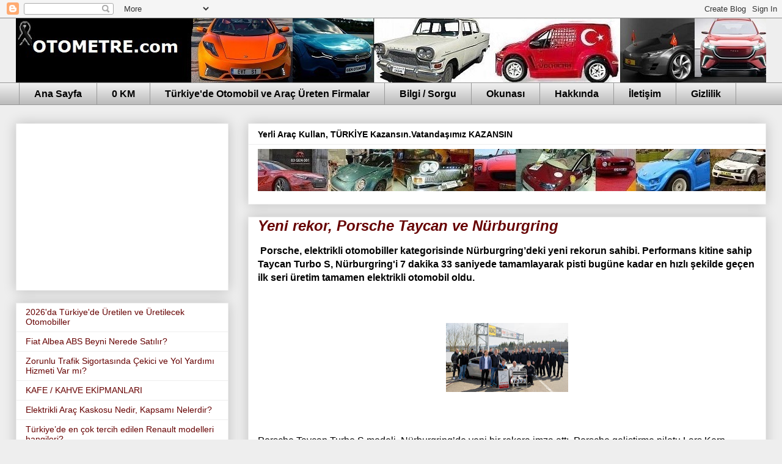

--- FILE ---
content_type: text/html; charset=UTF-8
request_url: https://www.otometre.com/2022/08/yeni-rekor-porsche-taycan-ve-nurburgring.html
body_size: 22776
content:
<!DOCTYPE html>
<html class='v2' dir='ltr' xmlns='http://www.w3.org/1999/xhtml' xmlns:b='http://www.google.com/2005/gml/b' xmlns:data='http://www.google.com/2005/gml/data' xmlns:expr='http://www.google.com/2005/gml/expr'>
<head>
<link href='https://www.blogger.com/static/v1/widgets/335934321-css_bundle_v2.css' rel='stylesheet' type='text/css'/>
<script async='async' crossorigin='anonymous' src='https://pagead2.googlesyndication.com/pagead/js/adsbygoogle.js?client=ca-pub-5997979629820875'></script>
<script async='async' src='//pagead2.googlesyndication.com/pagead/js/adsbygoogle.js'></script>
<script>
     (adsbygoogle = window.adsbygoogle || []).push({
          google_ad_client: "ca-pub-5997979629820875",
          enable_page_level_ads: true
     });
</script>
<meta content='c65a0e6c921559a24a80e61eeb043f1c421c2e42' name='B-verify'/>
<title>Yeni rekor, Porsche Taycan ve Nürburgring-Otometre  - Otomobil Blogu; Haberler, Yeni Modeller</title>
<meta content='all' name='robots'/>
<meta content='index, follow' name='robots'/>
<meta content='@otometre1' name='twitter:site'/>
<meta content='https://www.facebook.com/Otometre' property='article:publisher'/>
<meta content='Türkiye' name='geo.country'/>
<meta content='tr_TR' property='og:locale'/>
<meta content='Türkçe' name='language'/>
<meta content='927TJAx42ipVkHeu6jUI6apHw0e0guULMgyMMOS9oTY' name='google-site-verification'/>
<script>
  (function(i,s,o,g,r,a,m){i['GoogleAnalyticsObject']=r;i[r]=i[r]||function(){
  (i[r].q=i[r].q||[]).push(arguments)},i[r].l=1*new Date();a=s.createElement(o),
  m=s.getElementsByTagName(o)[0];a.async=1;a.src=g;m.parentNode.insertBefore(a,m)
  })(window,document,'script','//www.google-analytics.com/analytics.js','ga');

  ga('create', 'UA-10060703-1', 'auto');
  ga('send', 'pageview');

</script>
<meta content='width=1100' name='viewport'/>
<meta content='text/html; charset=UTF-8' http-equiv='Content-Type'/>
<meta content='blogger' name='generator'/>
<link href="//www.otometre.com/favicon.ico" rel="icon" type="image/x-icon">
<link href='http://www.otometre.com/' rel='canonical'/>
<link href='http://www.otometre.com/feeds/posts/default' rel='alternate' title='Otometre  - Otomobil Blogu; Haberler, Yeni Modeller - Atom' type='application/atom+xml'/>
<link href='http://www.otometre.com/feeds/posts/default?alt=rss' rel='alternate' title='Otometre  - Otomobil Blogu; Haberler, Yeni Modeller - RSS' type='application/rss+xml'/>
<link href='https://www.blogger.com/feeds/5373828611158350845/posts/default' rel='service.post' title='Otometre  - Otomobil Blogu; Haberler, Yeni Modeller - Atom' type='application/atom+xml'/>
<link href='https://plus.google.com/108511434707717612900/posts' rel='publisher'/>
<link href='https://plus.google.com/108511434707717612900' rel='author'/>
<link href='https://plus.google.com/108511434707717612900' rel='me'/>
<meta content='Yılmaz Asan' name='Author'/>
<link href='https://www.blogger.com/openid-server.g' rel='openid.server'/>
<link href='http://www.otometre.com/' rel='openid.delegate'/>
<!--[if IE]><script type="text/javascript" src="https://www.blogger.com/static/v1/jsbin/3032875878-ieretrofit.js"></script> <![endif]-->
<link href='https://plus.google.com/108511434707717612900' rel='publisher'/>
<meta content='Otomobil dünyasından gelişmeler, yerli otomobil girişimleri, yeni modeller, otomotiv sektöründen bilgiler...' name='description'/>
<meta content='http://www.otometre.com/' property='og:url'/>
<meta content='Otometre  - Otomobil Blogu; Haberler, Yeni Modeller' property='og:title'/>
<meta content='Yerli otomobil girişimleri, yeni modeller, araba ve araç haberleri  otomotiv sektöründen bilgiler,izlenimler, Otometre de' property='og:description'/>
<!--[if IE]> <script> (function() { var html5 = ("abbr,article,aside,audio,canvas,datalist,details," + "figure,footer,header,hgroup,mark,menu,meter,nav,output," + "progress,section,time,video").split(','); for (var i = 0; i < html5.length; i++) { document.createElement(html5[i]); } try { document.execCommand('BackgroundImageCache', false, true); } catch(e) {} })(); </script> <![endif]-->
<title>Otometre  - Otomobil Blogu; Haberler, Yeni Modeller</title>
<meta content='48c9e97839659924' name='yandex-verification'/>
<style id='page-skin-1' type='text/css'><!--
/*
-----------------------------------------------
Blogger Template Style
Name:     Awesome Inc.
Designer: Tina Chen
URL:      tinachen.org
----------------------------------------------- */
/* Variable definitions
====================
<Variable name="keycolor" description="Main Color" type="color" default="#ffffff"/>
<Group description="Page" selector="body">
<Variable name="body.font" description="Font" type="font"
default="normal normal 13px Arial, Tahoma, Helvetica, FreeSans, sans-serif"/>
<Variable name="body.background.color" description="Background Color" type="color" default="#000000"/>
<Variable name="body.text.color" description="Text Color" type="color" default="#ffffff"/>
</Group>
<Group description="Links" selector=".main-inner">
<Variable name="link.color" description="Link Color" type="color" default="#888888"/>
<Variable name="link.visited.color" description="Visited Color" type="color" default="#444444"/>
<Variable name="link.hover.color" description="Hover Color" type="color" default="#cccccc"/>
</Group>
<Group description="Blog Title" selector=".header h1">
<Variable name="header.font" description="Title Font" type="font"
default="normal bold 40px Arial, Tahoma, Helvetica, FreeSans, sans-serif"/>
<Variable name="header.text.color" description="Title Color" type="color" default="#000000" />
<Variable name="header.background.color" description="Header Background" type="color" default="transparent" />
</Group>
<Group description="Blog Description" selector=".header .description">
<Variable name="description.font" description="Font" type="font"
default="normal normal 14px Arial, Tahoma, Helvetica, FreeSans, sans-serif"/>
<Variable name="description.text.color" description="Text Color" type="color"
default="#000000" />
</Group>
<Group description="Tabs Text" selector=".tabs-inner .widget li a">
<Variable name="tabs.font" description="Font" type="font"
default="normal bold 14px Arial, Tahoma, Helvetica, FreeSans, sans-serif"/>
<Variable name="tabs.text.color" description="Text Color" type="color" default="#000000"/>
<Variable name="tabs.selected.text.color" description="Selected Color" type="color" default="#000000"/>
</Group>
<Group description="Tabs Background" selector=".tabs-outer .PageList">
<Variable name="tabs.background.color" description="Background Color" type="color" default="#141414"/>
<Variable name="tabs.selected.background.color" description="Selected Color" type="color" default="#444444"/>
<Variable name="tabs.border.color" description="Border Color" type="color" default="#eeeeee"/>
</Group>
<Group description="Date Header" selector=".main-inner .widget h2.date-header, .main-inner .widget h2.date-header span">
<Variable name="date.font" description="Font" type="font"
default="normal normal 14px Arial, Tahoma, Helvetica, FreeSans, sans-serif"/>
<Variable name="date.text.color" description="Text Color" type="color" default="#666666"/>
<Variable name="date.border.color" description="Border Color" type="color" default="#eeeeee"/>
</Group>
<Group description="Post Title" selector="h3.post-title, h4, h3.post-title a">
<Variable name="post.title.font" description="Font" type="font"
default="normal bold 22px Arial, Tahoma, Helvetica, FreeSans, sans-serif"/>
<Variable name="post.title.text.color" description="Text Color" type="color" default="#000000"/>
</Group>
<Group description="Post Background" selector=".post">
<Variable name="post.background.color" description="Background Color" type="color" default="#ffffff" />
<Variable name="post.border.color" description="Border Color" type="color" default="#eeeeee" />
<Variable name="post.border.bevel.color" description="Bevel Color" type="color" default="#eeeeee"/>
</Group>
<Group description="Gadget Title" selector="h2">
<Variable name="widget.title.font" description="Font" type="font"
default="normal bold 14px Arial, Tahoma, Helvetica, FreeSans, sans-serif"/>
<Variable name="widget.title.text.color" description="Text Color" type="color" default="#000000"/>
</Group>
<Group description="Gadget Text" selector=".sidebar .widget">
<Variable name="widget.font" description="Font" type="font"
default="normal normal 14px Arial, Tahoma, Helvetica, FreeSans, sans-serif"/>
<Variable name="widget.text.color" description="Text Color" type="color" default="#000000"/>
<Variable name="widget.alternate.text.color" description="Alternate Color" type="color" default="#666666"/>
</Group>
<Group description="Gadget Links" selector=".sidebar .widget">
<Variable name="widget.link.color" description="Link Color" type="color" default="#990000"/>
<Variable name="widget.link.visited.color" description="Visited Color" type="color" default="#990000"/>
<Variable name="widget.link.hover.color" description="Hover Color" type="color" default="#3778cd"/>
</Group>
<Group description="Gadget Background" selector=".sidebar .widget">
<Variable name="widget.background.color" description="Background Color" type="color" default="#141414"/>
<Variable name="widget.border.color" description="Border Color" type="color" default="#222222"/>
<Variable name="widget.border.bevel.color" description="Bevel Color" type="color" default="#000000"/>
</Group>
<Group description="Sidebar Background" selector=".column-left-inner .column-right-inner">
<Variable name="widget.outer.background.color" description="Background Color" type="color" default="transparent" />
</Group>
<Group description="Images" selector=".main-inner">
<Variable name="image.background.color" description="Background Color" type="color" default="transparent"/>
<Variable name="image.border.color" description="Border Color" type="color" default="transparent"/>
</Group>
<Group description="Feed" selector=".blog-feeds">
<Variable name="feed.text.color" description="Text Color" type="color" default="#000000"/>
</Group>
<Group description="Feed Links" selector=".blog-feeds">
<Variable name="feed.link.color" description="Link Color" type="color" default="#990000"/>
<Variable name="feed.link.visited.color" description="Visited Color" type="color" default="#990000"/>
<Variable name="feed.link.hover.color" description="Hover Color" type="color" default="#3778cd"/>
</Group>
<Group description="Pager" selector=".blog-pager">
<Variable name="pager.background.color" description="Background Color" type="color" default="#ffffff" />
</Group>
<Group description="Footer" selector=".footer-outer">
<Variable name="footer.background.color" description="Background Color" type="color" default="#ffffff" />
<Variable name="footer.text.color" description="Text Color" type="color" default="#000000" />
</Group>
<Variable name="title.shadow.spread" description="Title Shadow" type="length" default="-1px"/>
<Variable name="body.background" description="Body Background" type="background"
color="#eeeeee"
default="$(color) none repeat scroll top left"/>
<Variable name="body.background.gradient.cap" description="Body Gradient Cap" type="url"
default="none"/>
<Variable name="body.background.size" description="Body Background Size" type="string" default="auto"/>
<Variable name="tabs.background.gradient" description="Tabs Background Gradient" type="url"
default="none"/>
<Variable name="header.background.gradient" description="Header Background Gradient" type="url" default="none" />
<Variable name="header.padding.top" description="Header Top Padding" type="length" default="22px" />
<Variable name="header.margin.top" description="Header Top Margin" type="length" default="0" />
<Variable name="header.margin.bottom" description="Header Bottom Margin" type="length" default="0" />
<Variable name="widget.padding.top" description="Widget Padding Top" type="length" default="8px" />
<Variable name="widget.padding.side" description="Widget Padding Side" type="length" default="15px" />
<Variable name="widget.outer.margin.top" description="Widget Top Margin" type="length" default="0" />
<Variable name="widget.outer.background.gradient" description="Gradient" type="url" default="none" />
<Variable name="widget.border.radius" description="Gadget Border Radius" type="length" default="0" />
<Variable name="outer.shadow.spread" description="Outer Shadow Size" type="length" default="0" />
<Variable name="date.header.border.radius.top" description="Date Header Border Radius Top" type="length" default="0" />
<Variable name="date.header.position" description="Date Header Position" type="length" default="15px" />
<Variable name="date.space" description="Date Space" type="length" default="30px" />
<Variable name="date.position" description="Date Float" type="string" default="static" />
<Variable name="date.padding.bottom" description="Date Padding Bottom" type="length" default="0" />
<Variable name="date.border.size" description="Date Border Size" type="length" default="0" />
<Variable name="date.background" description="Date Background" type="background" color="transparent"
default="$(color) none no-repeat scroll top left" />
<Variable name="date.first.border.radius.top" description="Date First top radius" type="length" default="0" />
<Variable name="date.last.space.bottom" description="Date Last Space Bottom" type="length"
default="20px" />
<Variable name="date.last.border.radius.bottom" description="Date Last bottom radius" type="length" default="0" />
<Variable name="post.first.padding.top" description="First Post Padding Top" type="length" default="0" />
<Variable name="image.shadow.spread" description="Image Shadow Size" type="length" default="0"/>
<Variable name="image.border.radius" description="Image Border Radius" type="length" default="0"/>
<Variable name="separator.outdent" description="Separator Outdent" type="length" default="15px" />
<Variable name="title.separator.border.size" description="Widget Title Border Size" type="length" default="1px" />
<Variable name="list.separator.border.size" description="List Separator Border Size" type="length" default="1px" />
<Variable name="shadow.spread" description="Shadow Size" type="length" default="0"/>
<Variable name="startSide" description="Side where text starts in blog language" type="automatic" default="left"/>
<Variable name="endSide" description="Side where text ends in blog language" type="automatic" default="right"/>
<Variable name="date.side" description="Side where date header is placed" type="string" default="right"/>
<Variable name="pager.border.radius.top" description="Pager Border Top Radius" type="length" default="0" />
<Variable name="pager.space.top" description="Pager Top Space" type="length" default="1em" />
<Variable name="footer.background.gradient" description="Background Gradient" type="url" default="none" />
<Variable name="mobile.background.size" description="Mobile Background Size" type="string"
default="auto"/>
<Variable name="mobile.background.overlay" description="Mobile Background Overlay" type="string"
default="transparent none repeat scroll top left"/>
<Variable name="mobile.button.color" description="Mobile Button Color" type="color" default="#ffffff" />
*/
/* Content
----------------------------------------------- */
body {
font: normal normal 16px Arial, Tahoma, Helvetica, FreeSans, sans-serif;
color: #000000;
background: #eeeeee none no-repeat scroll center center;
}
html body .content-outer {
min-width: 0;
max-width: 100%;
width: 100%;
}
a:link {
text-decoration: none;
color: #990000;
}
a:visited {
text-decoration: none;
color: #990000;
}
a:hover {
text-decoration: underline;
color: #3778cd;
}
.body-fauxcolumn-outer .cap-top {
position: absolute;
z-index: 1;
height: 276px;
width: 100%;
background: transparent none repeat-x scroll top left;
_background-image: none;
}
/* Columns
----------------------------------------------- */
.content-inner {
padding: 0;
}
.header-inner .section {
margin: 0 16px;
}
.tabs-inner .section {
margin: 0 16px;
}
.main-inner {
padding-top: 30px;
}
.main-inner .column-center-inner,
.main-inner .column-left-inner,
.main-inner .column-right-inner {
padding: 0 5px;
}
*+html body .main-inner .column-center-inner {
margin-top: -30px;
}
#layout .main-inner .column-center-inner {
margin-top: 0;
}
/* Header
----------------------------------------------- */
.header-outer {
margin: 0 0 0 0;
background: transparent none repeat scroll 0 0;
}
.Header h1 {
font: normal bold 40px Arial, Tahoma, Helvetica, FreeSans, sans-serif;
color: #000000;
text-shadow: 0 0 -1px #000000;
}
.Header h1 a {
color: #000000;
}
.Header .description {
font: normal normal 14px Arial, Tahoma, Helvetica, FreeSans, sans-serif;
color: #000000;
}
.header-inner .Header .titlewrapper,
.header-inner .Header .descriptionwrapper {
padding-left: 0;
padding-right: 0;
margin-bottom: 0;
}
.header-inner .Header .titlewrapper {
padding-top: 22px;
}
/* Tabs
----------------------------------------------- */
.tabs-outer {
overflow: hidden;
position: relative;
background: #eeeeee url(//www.blogblog.com/1kt/awesomeinc/tabs_gradient_light.png) repeat scroll 0 0;
}
#layout .tabs-outer {
overflow: visible;
}
.tabs-cap-top, .tabs-cap-bottom {
position: absolute;
width: 100%;
border-top: 1px solid #999999;
}
.tabs-cap-bottom {
bottom: 0;
}
.tabs-inner .widget li a {
display: inline-block;
margin: 0;
padding: .6em 1.5em;
font: normal bold 16px Arial, Tahoma, Helvetica, FreeSans, sans-serif;
color: #000000;
border-top: 1px solid #999999;
border-bottom: 1px solid #999999;
border-left: 1px solid #999999;
height: 16px;
line-height: 16px;
}
.tabs-inner .widget li:last-child a {
border-right: 1px solid #999999;
}
.tabs-inner .widget li.selected a, .tabs-inner .widget li a:hover {
background: #666666 url(//www.blogblog.com/1kt/awesomeinc/tabs_gradient_light.png) repeat-x scroll 0 -100px;
color: #ffffff;
}
/* Headings
----------------------------------------------- */
h2 {
font: normal bold 14px Arial, Tahoma, Helvetica, FreeSans, sans-serif;
color: #000000;
}
/* Widgets
----------------------------------------------- */
.main-inner .section {
margin: 0 27px;
padding: 0;
}
.main-inner .column-left-outer,
.main-inner .column-right-outer {
margin-top: 0;
}
#layout .main-inner .column-left-outer,
#layout .main-inner .column-right-outer {
margin-top: 0;
}
.main-inner .column-left-inner,
.main-inner .column-right-inner {
background: transparent none repeat 0 0;
-moz-box-shadow: 0 0 0 rgba(0, 0, 0, .2);
-webkit-box-shadow: 0 0 0 rgba(0, 0, 0, .2);
-goog-ms-box-shadow: 0 0 0 rgba(0, 0, 0, .2);
box-shadow: 0 0 0 rgba(0, 0, 0, .2);
-moz-border-radius: 0;
-webkit-border-radius: 0;
-goog-ms-border-radius: 0;
border-radius: 0;
}
#layout .main-inner .column-left-inner,
#layout .main-inner .column-right-inner {
margin-top: 0;
}
.sidebar .widget {
font: normal normal 14px Arial, Tahoma, Helvetica, FreeSans, sans-serif;
color: #000000;
}
.sidebar .widget a:link {
color: #660000;
}
.sidebar .widget a:visited {
color: #990000;
}
.sidebar .widget a:hover {
color: #3778cd;
}
.sidebar .widget h2 {
text-shadow: 0 0 -1px #000000;
}
.main-inner .widget {
background-color: #ffffff;
border: 1px solid #eeeeee;
padding: 0 15px 15px;
margin: 20px -16px;
-moz-box-shadow: 0 0 20px rgba(0, 0, 0, .2);
-webkit-box-shadow: 0 0 20px rgba(0, 0, 0, .2);
-goog-ms-box-shadow: 0 0 20px rgba(0, 0, 0, .2);
box-shadow: 0 0 20px rgba(0, 0, 0, .2);
-moz-border-radius: 0;
-webkit-border-radius: 0;
-goog-ms-border-radius: 0;
border-radius: 0;
}
.main-inner .widget h2 {
margin: 0 -15px;
padding: .6em 15px .5em;
border-bottom: 1px solid transparent;
}
.footer-inner .widget h2 {
padding: 0 0 .4em;
border-bottom: 1px solid transparent;
}
.main-inner .widget h2 + div, .footer-inner .widget h2 + div {
border-top: 1px solid #eeeeee;
padding-top: 8px;
}
.main-inner .widget .widget-content {
margin: 0 -15px;
padding: 7px 15px 0;
}
.main-inner .widget ul, .main-inner .widget #ArchiveList ul.flat {
margin: -8px -15px 0;
padding: 0;
list-style: none;
}
.main-inner .widget #ArchiveList {
margin: -8px 0 0;
}
.main-inner .widget ul li, .main-inner .widget #ArchiveList ul.flat li {
padding: .5em 15px;
text-indent: 0;
color: #000000;
border-top: 1px solid #eeeeee;
border-bottom: 1px solid transparent;
}
.main-inner .widget #ArchiveList ul li {
padding-top: .25em;
padding-bottom: .25em;
}
.main-inner .widget ul li:first-child, .main-inner .widget #ArchiveList ul.flat li:first-child {
border-top: none;
}
.main-inner .widget ul li:last-child, .main-inner .widget #ArchiveList ul.flat li:last-child {
border-bottom: none;
}
.post-body {
position: relative;
}
.main-inner .widget .post-body ul {
padding: 0 2.5em;
margin: .5em 0;
list-style: disc;
}
.main-inner .widget .post-body ul li {
padding: 0.25em 0;
margin-bottom: .25em;
color: #000000;
border: none;
}
.footer-inner .widget ul {
padding: 0;
list-style: none;
}
.widget .zippy {
color: #000000;
}
/* Posts
----------------------------------------------- */
body .main-inner .Blog {
padding: 0;
margin-bottom: 1em;
background-color: transparent;
border: none;
-moz-box-shadow: 0 0 0 rgba(0, 0, 0, 0);
-webkit-box-shadow: 0 0 0 rgba(0, 0, 0, 0);
-goog-ms-box-shadow: 0 0 0 rgba(0, 0, 0, 0);
box-shadow: 0 0 0 rgba(0, 0, 0, 0);
}
.main-inner .section:last-child .Blog:last-child {
padding: 0;
margin-bottom: 1em;
}
.main-inner .widget h2.date-header {
margin: 0 -15px 1px;
padding: 0 0 0 0;
font: normal normal 14px Arial, Tahoma, Helvetica, FreeSans, sans-serif;
color: #000000;
background: transparent none no-repeat scroll top left;
border-top: 0 solid #eeeeee;
border-bottom: 1px solid transparent;
-moz-border-radius-topleft: 0;
-moz-border-radius-topright: 0;
-webkit-border-top-left-radius: 0;
-webkit-border-top-right-radius: 0;
border-top-left-radius: 0;
border-top-right-radius: 0;
position: static;
bottom: 100%;
right: 15px;
text-shadow: 0 0 -1px #000000;
}
.main-inner .widget h2.date-header span {
font: normal normal 14px Arial, Tahoma, Helvetica, FreeSans, sans-serif;
display: block;
padding: .5em 15px;
border-left: 0 solid #eeeeee;
border-right: 0 solid #eeeeee;
}
.date-outer {
position: relative;
margin: 30px 0 20px;
padding: 0 15px;
background-color: #ffffff;
border: 1px solid #eeeeee;
-moz-box-shadow: 0 0 20px rgba(0, 0, 0, .2);
-webkit-box-shadow: 0 0 20px rgba(0, 0, 0, .2);
-goog-ms-box-shadow: 0 0 20px rgba(0, 0, 0, .2);
box-shadow: 0 0 20px rgba(0, 0, 0, .2);
-moz-border-radius: 0;
-webkit-border-radius: 0;
-goog-ms-border-radius: 0;
border-radius: 0;
}
.date-outer:first-child {
margin-top: 0;
}
.date-outer:last-child {
margin-bottom: 20px;
-moz-border-radius-bottomleft: 0;
-moz-border-radius-bottomright: 0;
-webkit-border-bottom-left-radius: 0;
-webkit-border-bottom-right-radius: 0;
-goog-ms-border-bottom-left-radius: 0;
-goog-ms-border-bottom-right-radius: 0;
border-bottom-left-radius: 0;
border-bottom-right-radius: 0;
}
.date-posts {
margin: 0 -15px;
padding: 0 15px;
clear: both;
}
.post-outer, .inline-ad {
border-top: 1px solid #eeeeee;
margin: 0 -15px;
padding: 15px 15px;
}
.post-outer {
padding-bottom: 10px;
}
.post-outer:first-child {
padding-top: 0;
border-top: none;
}
.post-outer:last-child, .inline-ad:last-child {
border-bottom: none;
}
.post-body {
position: relative;
}
.post-body img {
padding: 8px;
background: transparent;
border: 1px solid transparent;
-moz-box-shadow: 0 0 0 rgba(0, 0, 0, .2);
-webkit-box-shadow: 0 0 0 rgba(0, 0, 0, .2);
box-shadow: 0 0 0 rgba(0, 0, 0, .2);
-moz-border-radius: 0;
-webkit-border-radius: 0;
border-radius: 0;
}
h3.post-title, h4 {
font: italic bold 24px Arial, Tahoma, Helvetica, FreeSans, sans-serif;
color: #660000;
}
h3.post-title a {
font: italic bold 24px Arial, Tahoma, Helvetica, FreeSans, sans-serif;
color: #660000;
}
h3.post-title a:hover {
color: #3778cd;
text-decoration: underline;
}
.post-header {
margin: 0 0 1em;
}
.post-body {
line-height: 1.4;
}
.post-outer h2 {
color: #000000;
}
.post-footer {
margin: 1.5em 0 0;
}
#blog-pager {
padding: 15px;
font-size: 120%;
background-color: #ffffff;
border: 1px solid #eeeeee;
-moz-box-shadow: 0 0 20px rgba(0, 0, 0, .2);
-webkit-box-shadow: 0 0 20px rgba(0, 0, 0, .2);
-goog-ms-box-shadow: 0 0 20px rgba(0, 0, 0, .2);
box-shadow: 0 0 20px rgba(0, 0, 0, .2);
-moz-border-radius: 0;
-webkit-border-radius: 0;
-goog-ms-border-radius: 0;
border-radius: 0;
-moz-border-radius-topleft: 0;
-moz-border-radius-topright: 0;
-webkit-border-top-left-radius: 0;
-webkit-border-top-right-radius: 0;
-goog-ms-border-top-left-radius: 0;
-goog-ms-border-top-right-radius: 0;
border-top-left-radius: 0;
border-top-right-radius-topright: 0;
margin-top: 1em;
}
.blog-feeds, .post-feeds {
margin: 1em 0;
text-align: center;
color: #000000;
}
.blog-feeds a, .post-feeds a {
color: #660000;
}
.blog-feeds a:visited, .post-feeds a:visited {
color: #990000;
}
.blog-feeds a:hover, .post-feeds a:hover {
color: #3778cd;
}
.post-outer .comments {
margin-top: 2em;
}
/* Comments
----------------------------------------------- */
.comments .comments-content .icon.blog-author {
background-repeat: no-repeat;
background-image: url([data-uri]);
}
.comments .comments-content .loadmore a {
border-top: 1px solid #999999;
border-bottom: 1px solid #999999;
}
.comments .continue {
border-top: 2px solid #999999;
}
/* Footer
----------------------------------------------- */
.footer-outer {
margin: -20px 0 -1px;
padding: 20px 0 0;
color: #000000;
overflow: hidden;
}
.footer-fauxborder-left {
border-top: 1px solid #eeeeee;
background: #999999 none repeat scroll 0 0;
-moz-box-shadow: 0 0 20px rgba(0, 0, 0, .2);
-webkit-box-shadow: 0 0 20px rgba(0, 0, 0, .2);
-goog-ms-box-shadow: 0 0 20px rgba(0, 0, 0, .2);
box-shadow: 0 0 20px rgba(0, 0, 0, .2);
margin: 0 -20px;
}
/* Mobile
----------------------------------------------- */
body.mobile {
background-size: auto;
}
.mobile .body-fauxcolumn-outer {
background: transparent none repeat scroll top left;
}
*+html body.mobile .main-inner .column-center-inner {
margin-top: 0;
}
.mobile .main-inner .widget {
padding: 0 0 15px;
}
.mobile .main-inner .widget h2 + div,
.mobile .footer-inner .widget h2 + div {
border-top: none;
padding-top: 0;
}
.mobile .footer-inner .widget h2 {
padding: 0.5em 0;
border-bottom: none;
}
.mobile .main-inner .widget .widget-content {
margin: 0;
padding: 7px 0 0;
}
.mobile .main-inner .widget ul,
.mobile .main-inner .widget #ArchiveList ul.flat {
margin: 0 -15px 0;
}
.mobile .main-inner .widget h2.date-header {
right: 0;
}
.mobile .date-header span {
padding: 0.4em 0;
}
.mobile .date-outer:first-child {
margin-bottom: 0;
border: 1px solid #eeeeee;
-moz-border-radius-topleft: 0;
-moz-border-radius-topright: 0;
-webkit-border-top-left-radius: 0;
-webkit-border-top-right-radius: 0;
-goog-ms-border-top-left-radius: 0;
-goog-ms-border-top-right-radius: 0;
border-top-left-radius: 0;
border-top-right-radius: 0;
}
.mobile .date-outer {
border-color: #eeeeee;
border-width: 0 1px 1px;
}
.mobile .date-outer:last-child {
margin-bottom: 0;
}
.mobile .main-inner {
padding: 0;
}
.mobile .header-inner .section {
margin: 0;
}
.mobile .post-outer, .mobile .inline-ad {
padding: 5px 0;
}
.mobile .tabs-inner .section {
margin: 0 10px;
}
.mobile .main-inner .widget h2 {
margin: 0;
padding: 0;
}
.mobile .main-inner .widget h2.date-header span {
padding: 0;
}
.mobile .main-inner .widget .widget-content {
margin: 0;
padding: 7px 0 0;
}
.mobile #blog-pager {
border: 1px solid transparent;
background: #999999 none repeat scroll 0 0;
}
.mobile .main-inner .column-left-inner,
.mobile .main-inner .column-right-inner {
background: transparent none repeat 0 0;
-moz-box-shadow: none;
-webkit-box-shadow: none;
-goog-ms-box-shadow: none;
box-shadow: none;
}
.mobile .date-posts {
margin: 0;
padding: 0;
}
.mobile .footer-fauxborder-left {
margin: 0;
border-top: inherit;
}
.mobile .main-inner .section:last-child .Blog:last-child {
margin-bottom: 0;
}
.mobile-index-contents {
color: #000000;
}
.mobile .mobile-link-button {
background: #990000 url(//www.blogblog.com/1kt/awesomeinc/tabs_gradient_light.png) repeat scroll 0 0;
}
.mobile-link-button a:link, .mobile-link-button a:visited {
color: #ffffff;
}
.mobile .tabs-inner .PageList .widget-content {
background: transparent;
border-top: 1px solid;
border-color: #999999;
color: #000000;
}
.mobile .tabs-inner .PageList .widget-content .pagelist-arrow {
border-left: 1px solid #999999;
}

--></style>
<style id='template-skin-1' type='text/css'><!--
body {
min-width: 1260px;
}
.content-outer, .content-fauxcolumn-outer, .region-inner {
min-width: 1260px;
max-width: 1260px;
_width: 1260px;
}
.main-inner .columns {
padding-left: 380px;
padding-right: 0px;
}
.main-inner .fauxcolumn-center-outer {
left: 380px;
right: 0px;
/* IE6 does not respect left and right together */
_width: expression(this.parentNode.offsetWidth -
parseInt("380px") -
parseInt("0px") + 'px');
}
.main-inner .fauxcolumn-left-outer {
width: 380px;
}
.main-inner .fauxcolumn-right-outer {
width: 0px;
}
.main-inner .column-left-outer {
width: 380px;
right: 100%;
margin-left: -380px;
}
.main-inner .column-right-outer {
width: 0px;
margin-right: -0px;
}
#layout {
min-width: 0;
}
#layout .content-outer {
min-width: 0;
width: 800px;
}
#layout .region-inner {
min-width: 0;
width: auto;
}
--></style>
<link href='https://www.blogger.com/dyn-css/authorization.css?targetBlogID=5373828611158350845&amp;zx=ccc200f5-7332-426e-b676-56ad5264b9c7' media='none' onload='if(media!=&#39;all&#39;)media=&#39;all&#39;' rel='stylesheet'/><noscript><link href='https://www.blogger.com/dyn-css/authorization.css?targetBlogID=5373828611158350845&amp;zx=ccc200f5-7332-426e-b676-56ad5264b9c7' rel='stylesheet'/></noscript>
<meta name='google-adsense-platform-account' content='ca-host-pub-1556223355139109'/>
<meta name='google-adsense-platform-domain' content='blogspot.com'/>

<!-- data-ad-client=ca-pub-5997979629820875 -->

<link rel="stylesheet" href="https://fonts.googleapis.com/css2?display=swap&family=Roboto&family=Lato&family=Poppins&family=Nunito&family=Rubik&family=Anton"></head>
<body class='loading'>
<div class='navbar section' id='navbar' name='Navbar'><div class='widget Navbar' data-version='1' id='Navbar1'><script type="text/javascript">
    function setAttributeOnload(object, attribute, val) {
      if(window.addEventListener) {
        window.addEventListener('load',
          function(){ object[attribute] = val; }, false);
      } else {
        window.attachEvent('onload', function(){ object[attribute] = val; });
      }
    }
  </script>
<div id="navbar-iframe-container"></div>
<script type="text/javascript" src="https://apis.google.com/js/platform.js"></script>
<script type="text/javascript">
      gapi.load("gapi.iframes:gapi.iframes.style.bubble", function() {
        if (gapi.iframes && gapi.iframes.getContext) {
          gapi.iframes.getContext().openChild({
              url: 'https://www.blogger.com/navbar/5373828611158350845?po\x3d5325971593089909631\x26origin\x3dhttps://www.otometre.com',
              where: document.getElementById("navbar-iframe-container"),
              id: "navbar-iframe"
          });
        }
      });
    </script><script type="text/javascript">
(function() {
var script = document.createElement('script');
script.type = 'text/javascript';
script.src = '//pagead2.googlesyndication.com/pagead/js/google_top_exp.js';
var head = document.getElementsByTagName('head')[0];
if (head) {
head.appendChild(script);
}})();
</script>
</div></div>
<div class='body-fauxcolumns'>
<div class='fauxcolumn-outer body-fauxcolumn-outer'>
<div class='cap-top'>
<div class='cap-left'></div>
<div class='cap-right'></div>
</div>
<div class='fauxborder-left'>
<div class='fauxborder-right'></div>
<div class='fauxcolumn-inner'>
</div>
</div>
<div class='cap-bottom'>
<div class='cap-left'></div>
<div class='cap-right'></div>
</div>
</div>
</div>
<div class='content'>
<div class='content-fauxcolumns'>
<div class='fauxcolumn-outer content-fauxcolumn-outer'>
<div class='cap-top'>
<div class='cap-left'></div>
<div class='cap-right'></div>
</div>
<div class='fauxborder-left'>
<div class='fauxborder-right'></div>
<div class='fauxcolumn-inner'>
</div>
</div>
<div class='cap-bottom'>
<div class='cap-left'></div>
<div class='cap-right'></div>
</div>
</div>
</div>
<div class='content-outer'>
<div class='content-cap-top cap-top'>
<div class='cap-left'></div>
<div class='cap-right'></div>
</div>
<div class='fauxborder-left content-fauxborder-left'>
<div class='fauxborder-right content-fauxborder-right'></div>
<div class='content-inner'>
<header>
<div class='header-outer'>
<div class='header-cap-top cap-top'>
<div class='cap-left'></div>
<div class='cap-right'></div>
</div>
<div class='fauxborder-left header-fauxborder-left'>
<div class='fauxborder-right header-fauxborder-right'></div>
<div class='region-inner header-inner'>
<div class='header section' id='header' name='Başlık'><div class='widget Header' data-version='1' id='Header1'>
<div id='header-inner'>
<a href='https://www.otometre.com/' style='display: block'>
<img alt='Otometre  - Otomobil Blogu; Haberler, Yeni Modeller' height='105px; ' id='Header1_headerimg' src='https://blogger.googleusercontent.com/img/a/AVvXsEgLTXrJUfJxLCM2h8XlbTEbzA4GsS4hZrmWjuxfUejTA2W3CVMYbx7Go8wbRGpMjWy3wojvYmZKR-EK4-Ykxnitsdth0R5eMm1hj58lAsoyacNdLM7n4ix8LTBGNyKNzQ3y1KG3GmKQ2gcn17wMayhRoYsT724rgW1anEg1NkRMbC81-r5sIgkjvA=s1233' style='display: block' width='1233px; '/>
</a>
</div>
</div></div>
</div>
</div>
<div class='header-cap-bottom cap-bottom'>
<div class='cap-left'></div>
<div class='cap-right'></div>
</div>
</div>
</header>
<div class='tabs-outer'>
<div class='tabs-cap-top cap-top'>
<div class='cap-left'></div>
<div class='cap-right'></div>
</div>
<div class='fauxborder-left tabs-fauxborder-left'>
<div class='fauxborder-right tabs-fauxborder-right'></div>
<div class='region-inner tabs-inner'>
<div class='tabs section' id='crosscol' name='Çapraz Sütun'><div class='widget PageList' data-version='1' id='PageList1'>
<h2>Sayfalar</h2>
<div class='widget-content'>
<ul>
<li>
<a href='https://www.otometre.com/'>Ana Sayfa</a>
</li>
<li>
<a href='https://www.otometre.com/p/turkiyede-satilan-otomobiller-1011.html'>0 KM     </a>
</li>
<li>
<a href='https://www.otometre.com/p/turkiyede-uretim-yapan-firmalar.html'>Türkiye'de Otomobil ve Araç Üreten Firmalar        </a>
</li>
<li>
<a href='https://www.otometre.com/p/otomobilinizle-ilgili-teknik-vergi.html'>Bilgi / Sorgu    </a>
</li>
<li>
<a href='https://www.otometre.com/p/the-beetle_840.html'>Okunası   </a>
</li>
<li>
<a href='https://www.otometre.com/p/otometre-otolist-bir-olcek-otomobil-bir.html'>Hakkında</a>
</li>
<li>
<a href='https://www.otometre.com/p/iletisim.html'>İletişim</a>
</li>
<li>
<a href='https://www.otometre.com/p/giz.html'>Gizlilik</a>
</li>
</ul>
<div class='clear'></div>
</div>
</div></div>
<div class='tabs no-items section' id='crosscol-overflow' name='Cross-Column 2'></div>
</div>
</div>
<div class='tabs-cap-bottom cap-bottom'>
<div class='cap-left'></div>
<div class='cap-right'></div>
</div>
</div>
<div class='main-outer'>
<div class='main-cap-top cap-top'>
<div class='cap-left'></div>
<div class='cap-right'></div>
</div>
<div class='fauxborder-left main-fauxborder-left'>
<div class='fauxborder-right main-fauxborder-right'></div>
<div class='region-inner main-inner'>
<div class='columns fauxcolumns'>
<div class='fauxcolumn-outer fauxcolumn-center-outer'>
<div class='cap-top'>
<div class='cap-left'></div>
<div class='cap-right'></div>
</div>
<div class='fauxborder-left'>
<div class='fauxborder-right'></div>
<div class='fauxcolumn-inner'>
</div>
</div>
<div class='cap-bottom'>
<div class='cap-left'></div>
<div class='cap-right'></div>
</div>
</div>
<div class='fauxcolumn-outer fauxcolumn-left-outer'>
<div class='cap-top'>
<div class='cap-left'></div>
<div class='cap-right'></div>
</div>
<div class='fauxborder-left'>
<div class='fauxborder-right'></div>
<div class='fauxcolumn-inner'>
</div>
</div>
<div class='cap-bottom'>
<div class='cap-left'></div>
<div class='cap-right'></div>
</div>
</div>
<div class='fauxcolumn-outer fauxcolumn-right-outer'>
<div class='cap-top'>
<div class='cap-left'></div>
<div class='cap-right'></div>
</div>
<div class='fauxborder-left'>
<div class='fauxborder-right'></div>
<div class='fauxcolumn-inner'>
</div>
</div>
<div class='cap-bottom'>
<div class='cap-left'></div>
<div class='cap-right'></div>
</div>
</div>
<!-- corrects IE6 width calculation -->
<div class='columns-inner'>
<div class='column-center-outer'>
<div class='column-center-inner'>
<div class='main section' id='main' name='Ana'><div class='widget Image' data-version='1' id='Image1'>
<h2>Yerli Araç Kullan, TÜRKİYE Kazansın.Vatandaşımız KAZANSIN</h2>
<div class='widget-content'>
<a href='http://www.otometre.com/2016/11/yerli-otomobil-ve-arac-markalar.html'>
<img alt='Yerli Araç Kullan, TÜRKİYE Kazansın.Vatandaşımız KAZANSIN' height='69' id='Image1_img' src='https://blogger.googleusercontent.com/img/b/R29vZ2xl/AVvXsEjC3IkPDv_LRrPmgQZf_x2ihU6dHiFZwt-QcWXVD_xQ9VCBhJ9v64jrDPz7_AhEGJJhzhqXvZx6_wcfqzbhn9z1I9kmoxsKGoG_Z7RglJMkhyphenhyphen8wGwSj7S56V168T29Nsamc6ifJRCwv/s1600/yerli+otomobil+Otometre.com.JPG' width='832'/>
</a>
<br/>
</div>
<div class='clear'></div>
</div><div class='widget Blog' data-version='1' id='Blog1'>
<div class='blog-posts hfeed'>

          <div class="date-outer">
        

          <div class="date-posts">
        
<div class='post-outer'>
<div class='post hentry' itemprop='blogPost' itemscope='itemscope' itemtype='http://schema.org/BlogPosting'>
<meta content='https://blogger.googleusercontent.com/img/b/R29vZ2xl/AVvXsEipUpHOPN2XMTcmWX2DTo57itaYcaWmQGsc_nkUpnVSj8E4xq1ACG1HP_OuXQ_YbHj7cFUyl4T48F3j8aDPAiJYpTcHsoMAgAS_MatsFhVbVD6Ct4d0PY-14Gy1RUWk5fvPNxS3qspslzN6jVzqD6-Hw1gHADoFW7Ts7Q22WB5Aj5AU4Fz8b_OMAA/w200-h113/porsche%20taycan.jpg' itemprop='image'/>
<a name='5325971593089909631'></a>
<h3 class='post-title entry-title' itemprop='name'>
Yeni rekor, Porsche Taycan ve Nürburgring
</h3>
<div class='post-header'>
<div class='post-header-line-1'></div>
</div>
<div class='post-body entry-content' id='post-body-5325971593089909631' itemprop='description articleBody'>
<p><b>&nbsp;Porsche, elektrikli otomobiller kategorisinde Nürburgring&#8217;deki yeni rekorun sahibi. Performans kitine sahip Taycan Turbo S, Nürburgring'i 7 dakika 33 saniyede tamamlayarak pisti bugüne kadar en hızlı şekilde geçen ilk seri üretim tamamen elektrikli otomobil oldu.</b></p><p><b><br /></b></p><p style="text-align: center;"><a href="https://blogger.googleusercontent.com/img/b/R29vZ2xl/AVvXsEipUpHOPN2XMTcmWX2DTo57itaYcaWmQGsc_nkUpnVSj8E4xq1ACG1HP_OuXQ_YbHj7cFUyl4T48F3j8aDPAiJYpTcHsoMAgAS_MatsFhVbVD6Ct4d0PY-14Gy1RUWk5fvPNxS3qspslzN6jVzqD6-Hw1gHADoFW7Ts7Q22WB5Aj5AU4Fz8b_OMAA/s1095/porsche%20taycan.jpg" imageanchor="1" style="margin-left: 1em; margin-right: 1em;"><img border="0" data-original-height="616" data-original-width="1095" height="113" src="https://blogger.googleusercontent.com/img/b/R29vZ2xl/AVvXsEipUpHOPN2XMTcmWX2DTo57itaYcaWmQGsc_nkUpnVSj8E4xq1ACG1HP_OuXQ_YbHj7cFUyl4T48F3j8aDPAiJYpTcHsoMAgAS_MatsFhVbVD6Ct4d0PY-14Gy1RUWk5fvPNxS3qspslzN6jVzqD6-Hw1gHADoFW7Ts7Q22WB5Aj5AU4Fz8b_OMAA/w200-h113/porsche%20taycan.jpg" width="200" /></a><span></span></p><a name="more"></a><p></p><p><br /></p><p>Porsche Taycan Turbo S modeli, Nürburgring&#8217;de yeni bir rekora imza attı. Porsche geliştirme pilotu Lars Kern, Taycan Turbo S ile bir turu sadece 7 dakika 33 saniyede tamamlayarak Nürburgring Nordschleife pistindeki seri üretim elektrikli otomobille en iyi tur zamanına imza attı.</p><p>Güvenlik kafesi ve özel yarış koltukları haricinde tamamen standart üretime uygun ve seri üretim ile aynı ağırlığa sahip modelde, yeni performans kiti ve Porsche Dinamik Şasi Kontrolü (PDCC) yer alıyor. Almanya'nın Eifel bölgesindeki 20,8 kilometrelik pistte yeni rekor tur zamanı, noter tarafından onaylanırken, TÜV Rheinland yetkilisi de rekor kıran otomobilin standart üretim bir model olduğunu onayladı.</p><p><br /></p><p style="text-align: center;">&nbsp;<a href="https://blogger.googleusercontent.com/img/b/R29vZ2xl/AVvXsEipUpHOPN2XMTcmWX2DTo57itaYcaWmQGsc_nkUpnVSj8E4xq1ACG1HP_OuXQ_YbHj7cFUyl4T48F3j8aDPAiJYpTcHsoMAgAS_MatsFhVbVD6Ct4d0PY-14Gy1RUWk5fvPNxS3qspslzN6jVzqD6-Hw1gHADoFW7Ts7Q22WB5Aj5AU4Fz8b_OMAA/s1095/porsche%20taycan.jpg" imageanchor="1" style="margin-left: 1em; margin-right: 1em;"><img border="0" data-original-height="616" data-original-width="1095" height="181" src="https://blogger.googleusercontent.com/img/b/R29vZ2xl/AVvXsEipUpHOPN2XMTcmWX2DTo57itaYcaWmQGsc_nkUpnVSj8E4xq1ACG1HP_OuXQ_YbHj7cFUyl4T48F3j8aDPAiJYpTcHsoMAgAS_MatsFhVbVD6Ct4d0PY-14Gy1RUWk5fvPNxS3qspslzN6jVzqD6-Hw1gHADoFW7Ts7Q22WB5Aj5AU4Fz8b_OMAA/w320-h181/porsche%20taycan.jpg" width="320" /></a></p><p><br /></p><p>21 inç RS-Spyder tasarım jantların yanısıra, artık Taycan modeller için de sunulan ve bileşimi yarış lastiklerinin bileşimine benzeyen Pirelli P Zero Corsa spor lastiklerin yer aldığı performans kitinin önemli bir başka özelliği ise, Porsche 4D Şasi Kontrolü'nün spor lastiklerle uyum içinde çalışmasını sağlayan yazılım güncellemesini içermesi. Sistem, Taycan'ın tüm şasi sistemlerini gerçek zamanlı olarak analiz ve senkronize ediyor. Geçmiş dönemlerde sadece safkan süper otomobillerin 7:33 gibi zamanları yakalayabildiğini söyleyen Kern, "Yeni performans kiti sayesinde, otomobili daha fazla zorlayabildim, araç çok daha hassas ve çevikti." dedi.</p><p><br /></p><p>&nbsp;</p><p><br /></p><p><b>Yeni performans kiti&nbsp;</b></p><p>Porsche Tequipment tarafından sunulan Performans kiti şu anda sadece Almanya'da ve yalnızca 2023 model Taycan Turbo S spor sedan için satılıyor. Bu otomobillerin üretimine Temmuz 2022'nin sonlarında başlanırken, performans kitinin de yıl sonundan itibaren satışa sunulması bekleniyor.&nbsp;</p><p><br /></p><p>&nbsp;</p><p><br /></p><p><b>Kalkış Kontrolü&nbsp; ile 761 PS güç</b>&nbsp;</p><p>Elektrikli otomobiller arasındaki Nürburgring rekorunun tekrar Porsche&#8217;de olmasından dolayı çok mutlu olduklarını söyleyen Taycan Model Grubu Başkan Yardımcısı Kevin Giek "Bu tur zamanı sadece yeni performans kitimizin ne kadar büyük bir potansiyele sahip olduğunu göstermekle kalmıyor, aynı zamanda Taycan'ın spor otomobil genlerini de bir kez daha gözler önüne seriyor." dedi. Turbo S modelinin 460 kW'a (625 PS) varan gücü, başarısında önemli bir faktör olarak ön plana çıkıyor. Kalkış Kontrolü aktif ve otomobil durağan haldeyken maksimum 560 kW (761 PS) güce ulaşılabiliyor.&nbsp;</p>
<div style='clear: both;'></div>
</div>
<div class='post-footer'>
<div class='post-footer-line post-footer-line-1'><span class='post-author vcard'>
</span>
<span class='post-timestamp'>
at
<meta content='https://www.otometre.com/2022/08/yeni-rekor-porsche-taycan-ve-nurburgring.html' itemprop='url'/>
<a class='timestamp-link' href='https://www.otometre.com/2022/08/yeni-rekor-porsche-taycan-ve-nurburgring.html' rel='bookmark' title='permanent link'><abbr class='published' itemprop='datePublished' title='2022-08-11T11:25:00+03:00'><span class='updated'>Ağustos 11, 2022</span></abbr></a>
</span>
<span class='post-comment-link'>
</span>
<span class='post-icons'>
<span class='item-action'>
<a href='https://www.blogger.com/email-post/5373828611158350845/5325971593089909631' title='E-postayla Gönderme'>
<img alt='' class='icon-action' height='13' src='//img1.blogblog.com/img/icon18_email.gif' width='18'/>
</a>
</span>
</span>
<div class='post-share-buttons goog-inline-block'>
<a class='goog-inline-block share-button sb-email' href='https://www.blogger.com/share-post.g?blogID=5373828611158350845&postID=5325971593089909631&target=email' target='_blank' title='Bunu E-postayla Gönder'><span class='share-button-link-text'>Bunu E-postayla Gönder</span></a><a class='goog-inline-block share-button sb-blog' href='https://www.blogger.com/share-post.g?blogID=5373828611158350845&postID=5325971593089909631&target=blog' onclick='window.open(this.href, "_blank", "height=270,width=475"); return false;' target='_blank' title='BlogThis!'><span class='share-button-link-text'>BlogThis!</span></a><a class='goog-inline-block share-button sb-twitter' href='https://www.blogger.com/share-post.g?blogID=5373828611158350845&postID=5325971593089909631&target=twitter' target='_blank' title='X&#39;te paylaş'><span class='share-button-link-text'>X'te paylaş</span></a><a class='goog-inline-block share-button sb-facebook' href='https://www.blogger.com/share-post.g?blogID=5373828611158350845&postID=5325971593089909631&target=facebook' onclick='window.open(this.href, "_blank", "height=430,width=640"); return false;' target='_blank' title='Facebook&#39;ta Paylaş'><span class='share-button-link-text'>Facebook'ta Paylaş</span></a><a class='goog-inline-block share-button sb-pinterest' href='https://www.blogger.com/share-post.g?blogID=5373828611158350845&postID=5325971593089909631&target=pinterest' target='_blank' title='Pinterest&#39;te Paylaş'><span class='share-button-link-text'>Pinterest'te Paylaş</span></a>
</div>
</div>
<div class='post-footer-line post-footer-line-2'></div>
<div class='post-footer-line post-footer-line-3'><span class='post-labels'>
Labels:
<a href='https://www.otometre.com/search/label/motorsporlar%C4%B1' rel='tag'>motorsporları</a>,
<a href='https://www.otometre.com/search/label/Porsche' rel='tag'>Porsche</a>
</span>
</div>
</div>
</div>
<div class='comments' id='comments'>
<a name='comments'></a>
<h4>Hiç yorum yok:</h4>
<div id='Blog1_comments-block-wrapper'>
<dl class='' id='comments-block'>
</dl>
</div>
<p class='comment-footer'>
<div class='comment-form'>
<a name='comment-form'></a>
<h4 id='comment-post-message'>Yorum Gönder</h4>
<p>Yorumlarınız Bizim İçin Değerlidir..</p>
<a href='https://www.blogger.com/comment/frame/5373828611158350845?po=5325971593089909631&hl=tr&saa=85391&origin=https://www.otometre.com' id='comment-editor-src'></a>
<iframe allowtransparency='true' class='blogger-iframe-colorize blogger-comment-from-post' frameborder='0' height='410px' id='comment-editor' name='comment-editor' src='' width='100%'></iframe>
<script src='https://www.blogger.com/static/v1/jsbin/2830521187-comment_from_post_iframe.js' type='text/javascript'></script>
<script type='text/javascript'>
      BLOG_CMT_createIframe('https://www.blogger.com/rpc_relay.html');
    </script>
</div>
</p>
</div>
</div>
<div class='inline-ad'>
</div>

        </div></div>
      
</div>
<div class='blog-pager' id='blog-pager'>
<span id='blog-pager-newer-link'>
<a class='blog-pager-newer-link' href='https://www.otometre.com/2022/08/yeni-vurgun-arac-kiralama-sitelerini.html' id='Blog1_blog-pager-newer-link' title='Sonraki Kayıt'>Sonraki Kayıt</a>
</span>
<span id='blog-pager-older-link'>
<a class='blog-pager-older-link' href='https://www.otometre.com/2022/08/turkiyede-bir-ilk-yerli-mercedeste-artk.html' id='Blog1_blog-pager-older-link' title='Önceki Kayıt'>Önceki Kayıt</a>
</span>
<a class='home-link' href='https://www.otometre.com/'>Ana Sayfa</a>
</div>
<div class='clear'></div>
<div class='post-feeds'>
<div class='feed-links'>
Kaydol:
<a class='feed-link' href='https://www.otometre.com/feeds/5325971593089909631/comments/default' target='_blank' type='application/atom+xml'>Kayıt Yorumları (Atom)</a>
</div>
</div>
</div><div class='widget HTML' data-version='1' id='HTML8'>
<div class='widget-content'>
<div style="margin: 0px;">
<div style="font-size: medium; text-align: center;">
<span style="font-family: Arial, Helvetica, sans-serif;">
</span></div>
<div style="text-align: center;">
<b><span style="font-family: Arial, Helvetica, sans-serif; font-tahoma: &quot;;"><a href="https://birakabilirsin.org/" rel="nofollow" target="_blank">  <span style="font-size: 85%;">SiGARAYI<span style="font-size: large;"> </span>BIRAK</span><span style="font-size: large;"> </span><span style="font-size: x-large;">HAYATI BIRAKMA</span></a></span></b></div>
</div>
<div style="text-align: center;">
<a href="http://www.kanver.org/" style="font-size: medium;" target="_blank"><b><span style="font-family: Arial, Helvetica, sans-serif;">Her 1 kan bağışı, 3 kişinin hayatını kurtarır.Her 4 sn'de 1 ünite kana ihtiyaç var</span></b></a></div>

<div style="text-align: center;">
<a href="https://www.gastrosteel.com.tr//" style="font-size: medium;" target="_blank"><b><span style="font-family: Arial, Helvetica, sans-serif;">G   A   S   T   R   O   S   T   E   E   L</span></b></a></div>
</div>
<div class='clear'></div>
</div><div class='widget HTML' data-version='1' id='HTML10'>
<div class='widget-content'>
<div class="separator" style="clear: both; text-align: center;"><div class="boomads-custom  adUnit336x280" id="boomads_ads_type_2"></div>
<script type="text/javascript">
  var boomAdsParams = new Object();
  var boomsAdsScript = document.createElement('script');
  boomAdsParams.AdClient = 'd88d55f83a324c6fa8c1471a0832d280';
  boomAdsParams.AdCampaignType = '2';
  boomsAdsScript.type = 'text/javascript';
  boomsAdsScript.src = '//widget.boomads.com/WidgetJS/CustomAds?' + decodeURIComponent('AdClient=' + boomAdsParams.AdClient + '%26AdCampaignType=' + boomAdsParams.AdCampaignType + '%26R=' + Math.random() + '') + '';
  var boomsAdsDocumentHead = document.getElementsByTagName('head')[0];
  if (boomsAdsDocumentHead)
     boomsAdsDocumentHead.appendChild(boomsAdsScript);
</script></div>
</div>
<div class='clear'></div>
</div><div class='widget HTML' data-version='1' id='HTML4'>
<div class='widget-content'>
<script type="text/javascript">

  var _gaq = _gaq || [];
  _gaq.push(['_setAccount', 'UA-10060703-1']);
  _gaq.push(['_setDomainName', 'otometre.com']);
  _gaq.push(['_setAllowLinker', true]);
  _gaq.push(['_trackPageview']);

  (function() {
    var ga = document.createElement('script'); ga.type = 'text/javascript'; ga.async = true;
    ga.src = ('https:' == document.location.protocol ? 'https://' : 'http://') + 'stats.g.doubleclick.net/dc.js';
    var s = document.getElementsByTagName('script')[0]; s.parentNode.insertBefore(ga, s);
  })();

</script>
</div>
<div class='clear'></div>
</div><div class='widget Text' data-version='1' id='Text1'>
<div class='widget-content'>
<script async="async" custom-element="amp-auto-ads" src="https://cdn.ampproject.org/v0/amp-auto-ads-0.1.js" ><br /></script>
</div>
<div class='clear'></div>
</div></div>
</div>
</div>
<div class='column-left-outer'>
<div class='column-left-inner'>
<aside>
<div class='sidebar section' id='sidebar-left-1'><div class='widget AdSense' data-version='1' id='AdSense1'>
<div class='widget-content'>
<script async src="https://pagead2.googlesyndication.com/pagead/js/adsbygoogle.js?client=ca-pub-5997979629820875&host=ca-host-pub-1556223355139109" crossorigin="anonymous"></script>
<!-- otolist_sidebar-left-1_AdSense1_1x1_as -->
<ins class="adsbygoogle"
     style="display:block"
     data-ad-client="ca-pub-5997979629820875"
     data-ad-host="ca-host-pub-1556223355139109"
     data-ad-slot="3618923570"
     data-ad-format="auto"
     data-full-width-responsive="true"></ins>
<script>
(adsbygoogle = window.adsbygoogle || []).push({});
</script>
<div class='clear'></div>
</div>
</div><div class='widget LinkList' data-version='1' id='LinkList1'>
<div class='widget-content'>
<ul>
<li><a href='https://www.otometre.com/2026/01/2026da-turkiyede-uretilen-ve-uretilecek.html'>2026'da Türkiye'de Üretilen ve Üretilecek Otomobiller</a></li>
<li><a href='https://www.otometre.com/2025/11/fiat-albea-abs-beyni-nerede-satlr.html'>Fiat Albea ABS Beyni Nerede Satılır?</a></li>
<li><a href='https://www.otometre.com/2025/11/zorunlu-trafik-sigortasnda-cekici-ve.html'>Zorunlu Trafik Sigortasında Çekici ve Yol Yardımı Hizmeti Var mı?</a></li>
<li><a href='https://www.cafeekipmanlarim.com/'>KAFE / KAHVE  EKİPMANLARI</a></li>
<li><a href='https://www.otometre.com/2025/06/elektrikli-arac-kaskosu-nedir-kapsam.html'>Elektrikli Araç Kaskosu Nedir, Kapsamı Nelerdir?</a></li>
<li><a href='https://www.otometre.com/2025/05/turkiyede-otomobil-denince-akla-gelen.html'>Türkiye&#8217;de en çok tercih edilen Renault modelleri hangileri?</a></li>
<li><a href='https://www.otometre.com/2017/09/motor-yag-nasl-degistirilir.html'>Motor yağı nasıl değiştirilir?</a></li>
<li><a href='https://www.otometre.com/2025/02/scooter-motosiklet-sehir-ici-ulasmn.html'>Scooter-Şehir İçi Ulaşımın Pratik Çözümü</a></li>
<li><a href='https://www.gastrosteel.com.tr/'>G  A  S  T  R  O   S  T  E  E  L</a></li>
</ul>
<div class='clear'></div>
</div>
</div><div class='widget PopularPosts' data-version='1' id='PopularPosts1'>
<h2>Haftanın En Çok Okunan Yazıları</h2>
<div class='widget-content popular-posts'>
<ul>
<li>
<div class='item-content'>
<div class='item-thumbnail'>
<a href='https://www.otometre.com/2024/10/yeni-volta-g3-elektrikli-sorunsuz-park.html' target='_blank'>
<img alt='' border='0' src='https://blogger.googleusercontent.com/img/b/R29vZ2xl/AVvXsEixDzHscoHdEwKCpjO-J2za1yH1QlATM7OyBG8dGn6JmQpv7U4pnQ5yWlvc_av4qGm5_YpufKlsGiFF1ebw9-tTr2lsutYeudggQmaONX5IazvPi7zET_fCrWSj7WbQ6ANzVr2n69X_sNfNET0M_ETKcdmfXeu0d98tvEJdTERRGl53U0PReJVfBXnB/w72-h72-p-k-no-nu/20241010_134233%C2%A9%20Otometre.com%20Otolist.blogspot.com.jpg'/>
</a>
</div>
<div class='item-title'><a href='https://www.otometre.com/2024/10/yeni-volta-g3-elektrikli-sorunsuz-park.html'>Yeni Volta G3; Elektrikli, Sorunsuz Park, Hesaplı,  Modern, Yerli, Düzceli</a></div>
<div class='item-snippet'>&#160;Volt / Volta kelimelerinden anlaşılacağı üzere, öncelikle elektrik ve fizikle yakın bir isim! Bu ad, tam adıyla Volta Motor; Düzce&#39;de f...</div>
</div>
<div style='clear: both;'></div>
</li>
<li>
<div class='item-content'>
<div class='item-thumbnail'>
<a href='https://www.otometre.com/2016/11/yerli-otomobil-ve-arac-markalar.html' target='_blank'>
<img alt='' border='0' src='https://blogger.googleusercontent.com/img/b/R29vZ2xl/AVvXsEjutpebxVPnr-n4sGqbuZU90lJOjKc3VRnF7GL3E0fIHpJxz-ubX4EWK_lykfbVh7EwdWfUR3xZinrK1a9E-xuYqy8e_2wAH8SYWW2ugz9ro-EH7gvIykCPQLJxRmdn9QmfaciiYVzvfedn/w72-h72-p-k-no-nu/arc.jpg'/>
</a>
</div>
<div class='item-title'><a href='https://www.otometre.com/2016/11/yerli-otomobil-ve-arac-markalar.html'>Türkiye'de yerli otomobil ve yerli araç için yapılan çalışmaları biliyor musunuz?</a></div>
<div class='item-snippet'>Türkiye&#39;de otomobil ve diğe araçlar  konusunda uluslararası markalar kadar yerli girişimcilerde bulunuyor.Kimi lisansla, kimi ortak lıkl...</div>
</div>
<div style='clear: both;'></div>
</li>
<li>
<div class='item-content'>
<div class='item-thumbnail'>
<a href='https://www.otometre.com/2024/07/byd-turkiyede-elektrikli-ve-hibrit.html' target='_blank'>
<img alt='' border='0' src='https://blogger.googleusercontent.com/img/b/R29vZ2xl/AVvXsEhPPTz6XP2LswkvW9zRxBoKuNKG7ipgf_PytnmwYC0xXybd_RtvsMCbmkJh16rEGc5hpeDdjmS9lqb-kaTo5tm3OW57td5KJFk53rrlbjOvH7pKXiC7DB-I3x4a5WFgEfqW65H-Z5Cl4p1kpciijFqdTOj9XARKo7-jeCUwml93QXmJyq2u-RvcSGHn/w72-h72-p-k-no-nu/BYD%20TR%2024.jpg'/>
</a>
</div>
<div class='item-title'><a href='https://www.otometre.com/2024/07/byd-turkiyede-elektrikli-ve-hibrit.html'>BYD, Türkiye'de elektrikli ve hibrit otomobil imal edecek</a></div>
<div class='item-snippet'>&#160;Dünyanın en büyük elektrikli araç imalatçısı BYD ile Sanayi ve Teknoloji Bakanlığı arasında, BYD&#8217;nin Türkiye&#8217;de yatırım yapmasına yönelik a...</div>
</div>
<div style='clear: both;'></div>
</li>
<li>
<div class='item-content'>
<div class='item-thumbnail'>
<a href='https://www.otometre.com/2026/01/yeni-volkswagen-id-era-9x.html' target='_blank'>
<img alt='' border='0' src='https://blogger.googleusercontent.com/img/b/R29vZ2xl/AVvXsEjWdiRjzNmSHOGKPqx-A_jSYLzz6UyZ2tQ84BF94yGaO-HqKcTEDRkKceyBNVWiyvPxSAUMiYWODAO9-Fy9YYzv1KzvoG_MmJl5LS8MXKq59Z_JsVHSFRuLOSIP_8g3Pbv6Clf8FwnNr_-hJj99EheN5jQCXdc_6XPBAehyHA8VantiMuGk85nmKVps/w72-h72-p-k-no-nu/volkswagen-id.-era-9x%202026%202027.jpg'/>
</a>
</div>
<div class='item-title'><a href='https://www.otometre.com/2026/01/yeni-volkswagen-id-era-9x.html'>Yeni Volkswagen ID. ERA 9X</a></div>
<div class='item-snippet'>&#160;Yeni bir mega SUV..&#160; Alman Volkswagen ve Çinli SAIC beraberliğinin bir ürünü olarak Çin&#39;de imal ediliyor. Karakteristik Volkswagen çizg...</div>
</div>
<div style='clear: both;'></div>
</li>
<li>
<div class='item-content'>
<div class='item-thumbnail'>
<a href='https://www.otometre.com/2026/01/2026-kasko-listeleri-guncellendi.html' target='_blank'>
<img alt='' border='0' src='https://blogger.googleusercontent.com/img/b/R29vZ2xl/AVvXsEhOsMXiEgI8RoaEAOkkMW1RFXnMNViIQT3_iIEydb0F7GDVPeIP9nwoMb_8Q-GE9IVnBne95zRKpbJ5IlWaPimEyD1ZDlGwKeST54hsklFy4cMaMDJBQo41UlK66sCrSlFLEFNumKF5A703ZCR35yYLOkAmnMtXXTy_2893_Zcb_vIz4mMf8tg-2jni/w72-h72-p-k-no-nu/yeni_Renault_Clio___Esprit_Alpine__5_.jpg'/>
</a>
</div>
<div class='item-title'><a href='https://www.otometre.com/2026/01/2026-kasko-listeleri-guncellendi.html'>2026 Kasko Listeleri Güncellendi</a></div>
<div class='item-snippet'>&#160;Yeni yılla beraber&#160; otomobil ve ticari araçlar da; fiyatlar, kasko listeleri, sigorta ve benzeri ücretler de güncellemeler başladı, sürüyor...</div>
</div>
<div style='clear: both;'></div>
</li>
<li>
<div class='item-content'>
<div class='item-thumbnail'>
<a href='https://www.otometre.com/2026/01/dakar-rallisini-nasser-al-attiyah.html' target='_blank'>
<img alt='' border='0' src='https://blogger.googleusercontent.com/img/b/R29vZ2xl/AVvXsEh7NcQ9ixVkFGIC0nlPMIfXIl_VeZ2YCRHqDYBNyCeaJmPGHQjqR2TJdc0TWt3w4YV8BvqkRZARzQeaaEb0fZsQyOh7996XTzsMtU8CbBBAsVhf_n9utjlWLu8p13wJ0F6TCvX2WCEGYgpuHinGrA2u3buLH5RTW6Z_SvEVJ679tTCtdU7J-W_a7AL7/w72-h72-p-k-no-nu/dakar%2026.jfif'/>
</a>
</div>
<div class='item-title'><a href='https://www.otometre.com/2026/01/dakar-rallisini-nasser-al-attiyah.html'>Dakar Rallisi'ni Nasser Al Attiyah Kazandı, Ari Vatanen 4, Stephane Peterhansel 8 kez kazanmıştı</a></div>
<div class='item-snippet'>2026 Dakar finali, dünya sporunda her şeyin bir anda değiştiği şok edici anlardan birine sahne oldu; örneğin 1989 Tour de France&#39;ta Greg...</div>
</div>
<div style='clear: both;'></div>
</li>
<li>
<div class='item-content'>
<div class='item-thumbnail'>
<a href='https://www.otometre.com/2026/01/bmc-temsa-ve-erdumann-araclar-cekyada.html' target='_blank'>
<img alt='' border='0' src='https://blogger.googleusercontent.com/img/b/R29vZ2xl/AVvXsEjVRyxCtX_i_WAifcPk_o3jh2YvklVHo3Sb1qzfQhPwIBYmWLJGnTtXsqEbiJ2mwWtS-SAfDFqAwzi9a4yVBqKRcjep5dDlBVeXwBtcOG4xyXO6JZ3XwHM2vqrMX9D2LRKPlpV-j_tBOlbCrfCTFOhVk_bVq1yD-HYLi87X0PK2lLGE1yX34TlWGw8W/w72-h72-p-k-no-nu/BUSPLAN%20ERDUMAN%20BMC%20TEMSA.jpg'/>
</a>
</div>
<div class='item-title'><a href='https://www.otometre.com/2026/01/bmc-temsa-ve-erdumann-araclar-cekyada.html'>BMC, TEMSA ve ERDUMAN'ın Araçları ÇEKYA'da da Satılıyor</a></div>
<div class='item-snippet'>Türkiye otomobil ve ticari araç hatta savunma araçları konusunda yetenekli bir ülke. Özellikle de firmalarımız, ulaşım araçları konusunda Av...</div>
</div>
<div style='clear: both;'></div>
</li>
</ul>
<div class='clear'></div>
</div>
</div><div class='widget HTML' data-version='1' id='HTML5'>
<div class='widget-content'>
<div class="a2a_kit a2a_kit_size_32 a2a_default_style a2a_follow">
    <a class="a2a_button_twitter" data-a2a-follow="otometre1"></a>
    <a class="a2a_button_facebook" data-a2a-follow="Otometre"></a>
    <a class="a2a_button_instagram" data-a2a-follow="otometre/"></a>
    <a class="a2a_button_pinterest" data-a2a-follow="otometre"></a>
    <a href="mailto:otometre1@gmail.com" target="_blank"><img src="https://blogger.googleusercontent.com/img/b/R29vZ2xl/AVvXsEjz1CC13db0QlhqpqMStdHmKx7eI5uuppBl4nIf95qBybraolNOxXFUIuG6zuZK6CBSMvPf20ZJNs-tENAgadroaEw9vKI3Mqz26RJjEcVYgV_Rm7omxPHlHDESBT7MxNYW_es2gKHVY8k7/s1600/email.png" /></a>
     <a class="a2a_button_twitter" data-a2a-follow="otometre1"></a>
<a href="http://otolist.blogspot.com/" target="_blank"><img src="https://blogger.googleusercontent.com/img/b/R29vZ2xl/AVvXsEjZVXeKMKx0KplXWOSz2HhbghN4EyxVEeBWCRbAfRwaix6EIFP_YybTlBTY35x8f8CW8MlHV44rbzAivCe8wSAECwG7sIGiRvJi3zU_7g-n4Au_zj4yrSc7gy9IIImeoBEZkUtWJCKSGodj/s1600/rss.png" /></a>
    <a href="https://instagram.com/otometre/" target="_blank"><img src="https://blogger.googleusercontent.com/img/b/R29vZ2xl/AVvXsEgTsXckc1tGyWDRHlrzIghToJ0icQnRoV1d4alsW4rg-h3ub6CL-lmNwXCVo216vldRqRARN5Oj08fK947N9xBvI7tczXfP2aIWm-WD8aaqDfRqqn8HbtJiB0By_QQlp5SfWbSAl7V8/s1600/z+instagram.jpg" /></a>   
</div>
<script async="async" src="https://static.addtoany.com/menu/page.js" ></script>
</div>
<div class='clear'></div>
</div><div class='widget HTML' data-version='1' id='HTML2'>
<div class='widget-content'>
<div style="text-align: left;"><a href="http://www.ilkyardim.org.tr/trafik-kazalarinda-ilk-yardim.html" style="margin-left: 1em; margin-right: 1em;" target="_blank"><img border="0" src="https://blogger.googleusercontent.com/img/b/R29vZ2xl/AVvXsEg5dpqPCPVNL5VhvQcL4jqMpIV4skj8H-OgflkRva8e3C-crw2LV8QHolSajtcyw0Gf9IfrGDFIwPi2otg_TMX8DPfnUejpKBXh2TKiCiO8AmgpxvUJwKgzc7XQ0YoOjeocfB8jdzl_/s1600/ilkyard%25C4%25B1m.jpg" / /></a><br /><div style="text-align: left;"><a href="https://www.otometre.com/2026/01/2026da-turkiyede-uretilen-ve-uretilecek.html" style="margin-left: 1em; margin-right: 1em;" target="_blank"><img border="0" src="https://blogger.googleusercontent.com/img/b/R29vZ2xl/AVvXsEgqY56ax4ejRuM1ihdj9UBhefGLrxDf-bt2tN45hE9CbHp2V6BqGMRYQpp5D5ojFdOallOgugH9EZMQW8OJ3n2wj2vSSs0NTgTCKwE8GQsZoLiXQmyBchhk9UTUdAjnTp5SnAq30ShENkSD/s1600/T%25C3%25BCrkiyede+%25C3%25BCretilen+otomobil++ve+ara%25C3%25A7+markalar%25C4%25B1.jpg" / /></a><br /></div><div style="text-align: left;"><a href="http://www.otometre.com/2016/11/dunyann-ilk-otomobili-en-cok-satan.html" style="margin-left: 1em; margin-right: 1em;" target="_blank"><img alt=" http://www.otometre.com/2016/11/dunyann-ilk-otomobili-en-cok-satan.html" border="0" src="https://blogger.googleusercontent.com/img/b/R29vZ2xl/AVvXsEhct6yMSeUODhzp3VB-4eaKdO-N2B9fhea1Zu59GaFgeA01VhyKyF-zh4OwSMjSVC-v7iOHcLMEX3QSQzszucymZZ6nnCWh5CJKBP4H8-qr5pvtTOxJ7nIYr57acaS2wnpxNE1ht1Zups8r/s1600/d%25C3%25BCnyan%25C4%25B1n+en+%25C3%25A7ok+sat%25C4%25B1lan+otomobil+markalar%25C4%25B1.jpg" / /></a></div><div style="text-align: left;"><a href="https://www.otometre.com/2018/09/en-ucuz-yerli-otomobiller.html" style="margin-left: 1em; margin-right: 1em;" target="_blank"><img alt=" https://www.otometre.com/2018/09/en-ucuz-yerli-otomobiller.html" border="0" src="https://blogger.googleusercontent.com/img/b/R29vZ2xl/AVvXsEjwx4DqpERdujvAuib_MHiSHL7iofNVvJ1p6-8Y-vLio9JxeBUIjkIOjtVMfFI_hexcOBQt1e0dukwwo44xJ_cyfTdBuEdHrlLRh4xNeYZsLwdjohp1FaXRVXARddBJBfCox-YmwIc_9sAm/s1600/T%25C3%25BCrkiye%2527nin+en+ucuz+ve+s%25C4%25B1rad%25C4%25B1%25C5%259F%25C4%25B1+otomobilleri.JPG" / /></a></div></div>
</div>
<div class='clear'></div>
</div><div class='widget BlogArchive' data-version='1' id='BlogArchive1'>
<h2>Blog Arşivi</h2>
<div class='widget-content'>
<div id='ArchiveList'>
<div id='BlogArchive1_ArchiveList'>
<select id='BlogArchive1_ArchiveMenu'>
<option value=''>Blog Arşivi</option>
<option value='https://www.otometre.com/2026/01/'>Ocak 2026 (39)</option>
<option value='https://www.otometre.com/2025/12/'>Aralık 2025 (71)</option>
<option value='https://www.otometre.com/2025/11/'>Kasım 2025 (66)</option>
<option value='https://www.otometre.com/2025/10/'>Ekim 2025 (83)</option>
<option value='https://www.otometre.com/2025/09/'>Eylül 2025 (73)</option>
<option value='https://www.otometre.com/2025/08/'>Ağustos 2025 (77)</option>
<option value='https://www.otometre.com/2025/07/'>Temmuz 2025 (56)</option>
<option value='https://www.otometre.com/2025/06/'>Haziran 2025 (54)</option>
<option value='https://www.otometre.com/2025/05/'>Mayıs 2025 (84)</option>
<option value='https://www.otometre.com/2025/04/'>Nisan 2025 (106)</option>
<option value='https://www.otometre.com/2025/03/'>Mart 2025 (59)</option>
<option value='https://www.otometre.com/2025/02/'>Şubat 2025 (80)</option>
<option value='https://www.otometre.com/2025/01/'>Ocak 2025 (84)</option>
<option value='https://www.otometre.com/2024/12/'>Aralık 2024 (89)</option>
<option value='https://www.otometre.com/2024/11/'>Kasım 2024 (71)</option>
<option value='https://www.otometre.com/2024/10/'>Ekim 2024 (54)</option>
<option value='https://www.otometre.com/2024/09/'>Eylül 2024 (84)</option>
<option value='https://www.otometre.com/2024/08/'>Ağustos 2024 (49)</option>
<option value='https://www.otometre.com/2024/07/'>Temmuz 2024 (70)</option>
<option value='https://www.otometre.com/2024/06/'>Haziran 2024 (68)</option>
<option value='https://www.otometre.com/2024/05/'>Mayıs 2024 (85)</option>
<option value='https://www.otometre.com/2024/04/'>Nisan 2024 (73)</option>
<option value='https://www.otometre.com/2024/03/'>Mart 2024 (73)</option>
<option value='https://www.otometre.com/2024/02/'>Şubat 2024 (57)</option>
<option value='https://www.otometre.com/2024/01/'>Ocak 2024 (72)</option>
<option value='https://www.otometre.com/2023/12/'>Aralık 2023 (81)</option>
<option value='https://www.otometre.com/2023/11/'>Kasım 2023 (78)</option>
<option value='https://www.otometre.com/2023/10/'>Ekim 2023 (88)</option>
<option value='https://www.otometre.com/2023/09/'>Eylül 2023 (118)</option>
<option value='https://www.otometre.com/2023/08/'>Ağustos 2023 (112)</option>
<option value='https://www.otometre.com/2023/07/'>Temmuz 2023 (105)</option>
<option value='https://www.otometre.com/2023/06/'>Haziran 2023 (88)</option>
<option value='https://www.otometre.com/2023/05/'>Mayıs 2023 (80)</option>
<option value='https://www.otometre.com/2023/04/'>Nisan 2023 (98)</option>
<option value='https://www.otometre.com/2023/03/'>Mart 2023 (78)</option>
<option value='https://www.otometre.com/2023/02/'>Şubat 2023 (53)</option>
<option value='https://www.otometre.com/2023/01/'>Ocak 2023 (88)</option>
<option value='https://www.otometre.com/2022/12/'>Aralık 2022 (104)</option>
<option value='https://www.otometre.com/2022/11/'>Kasım 2022 (84)</option>
<option value='https://www.otometre.com/2022/10/'>Ekim 2022 (76)</option>
<option value='https://www.otometre.com/2022/09/'>Eylül 2022 (86)</option>
<option value='https://www.otometre.com/2022/08/'>Ağustos 2022 (89)</option>
<option value='https://www.otometre.com/2022/07/'>Temmuz 2022 (51)</option>
<option value='https://www.otometre.com/2022/06/'>Haziran 2022 (54)</option>
<option value='https://www.otometre.com/2022/05/'>Mayıs 2022 (60)</option>
<option value='https://www.otometre.com/2022/04/'>Nisan 2022 (81)</option>
<option value='https://www.otometre.com/2022/03/'>Mart 2022 (72)</option>
<option value='https://www.otometre.com/2022/02/'>Şubat 2022 (59)</option>
<option value='https://www.otometre.com/2022/01/'>Ocak 2022 (75)</option>
<option value='https://www.otometre.com/2021/12/'>Aralık 2021 (62)</option>
<option value='https://www.otometre.com/2021/11/'>Kasım 2021 (91)</option>
<option value='https://www.otometre.com/2021/10/'>Ekim 2021 (82)</option>
<option value='https://www.otometre.com/2021/09/'>Eylül 2021 (95)</option>
<option value='https://www.otometre.com/2021/08/'>Ağustos 2021 (66)</option>
<option value='https://www.otometre.com/2021/07/'>Temmuz 2021 (50)</option>
<option value='https://www.otometre.com/2021/06/'>Haziran 2021 (52)</option>
<option value='https://www.otometre.com/2021/05/'>Mayıs 2021 (68)</option>
<option value='https://www.otometre.com/2021/04/'>Nisan 2021 (69)</option>
<option value='https://www.otometre.com/2021/03/'>Mart 2021 (84)</option>
<option value='https://www.otometre.com/2021/02/'>Şubat 2021 (75)</option>
<option value='https://www.otometre.com/2021/01/'>Ocak 2021 (119)</option>
<option value='https://www.otometre.com/2020/12/'>Aralık 2020 (85)</option>
<option value='https://www.otometre.com/2020/11/'>Kasım 2020 (82)</option>
<option value='https://www.otometre.com/2020/10/'>Ekim 2020 (99)</option>
<option value='https://www.otometre.com/2020/09/'>Eylül 2020 (86)</option>
<option value='https://www.otometre.com/2020/08/'>Ağustos 2020 (102)</option>
<option value='https://www.otometre.com/2020/07/'>Temmuz 2020 (100)</option>
<option value='https://www.otometre.com/2020/06/'>Haziran 2020 (76)</option>
<option value='https://www.otometre.com/2020/05/'>Mayıs 2020 (102)</option>
<option value='https://www.otometre.com/2020/04/'>Nisan 2020 (74)</option>
<option value='https://www.otometre.com/2020/03/'>Mart 2020 (75)</option>
<option value='https://www.otometre.com/2020/02/'>Şubat 2020 (89)</option>
<option value='https://www.otometre.com/2020/01/'>Ocak 2020 (86)</option>
<option value='https://www.otometre.com/2019/12/'>Aralık 2019 (65)</option>
<option value='https://www.otometre.com/2019/11/'>Kasım 2019 (52)</option>
<option value='https://www.otometre.com/2019/10/'>Ekim 2019 (59)</option>
<option value='https://www.otometre.com/2019/09/'>Eylül 2019 (82)</option>
<option value='https://www.otometre.com/2019/08/'>Ağustos 2019 (47)</option>
<option value='https://www.otometre.com/2019/07/'>Temmuz 2019 (53)</option>
<option value='https://www.otometre.com/2019/06/'>Haziran 2019 (44)</option>
<option value='https://www.otometre.com/2019/05/'>Mayıs 2019 (54)</option>
<option value='https://www.otometre.com/2019/04/'>Nisan 2019 (72)</option>
<option value='https://www.otometre.com/2019/03/'>Mart 2019 (61)</option>
<option value='https://www.otometre.com/2019/02/'>Şubat 2019 (58)</option>
<option value='https://www.otometre.com/2019/01/'>Ocak 2019 (82)</option>
<option value='https://www.otometre.com/2018/12/'>Aralık 2018 (44)</option>
<option value='https://www.otometre.com/2018/11/'>Kasım 2018 (66)</option>
<option value='https://www.otometre.com/2018/10/'>Ekim 2018 (56)</option>
<option value='https://www.otometre.com/2018/09/'>Eylül 2018 (51)</option>
<option value='https://www.otometre.com/2018/08/'>Ağustos 2018 (36)</option>
<option value='https://www.otometre.com/2018/07/'>Temmuz 2018 (44)</option>
<option value='https://www.otometre.com/2018/06/'>Haziran 2018 (49)</option>
<option value='https://www.otometre.com/2018/05/'>Mayıs 2018 (40)</option>
<option value='https://www.otometre.com/2018/04/'>Nisan 2018 (46)</option>
<option value='https://www.otometre.com/2018/03/'>Mart 2018 (42)</option>
<option value='https://www.otometre.com/2018/02/'>Şubat 2018 (47)</option>
<option value='https://www.otometre.com/2018/01/'>Ocak 2018 (41)</option>
<option value='https://www.otometre.com/2017/12/'>Aralık 2017 (48)</option>
<option value='https://www.otometre.com/2017/11/'>Kasım 2017 (40)</option>
<option value='https://www.otometre.com/2017/10/'>Ekim 2017 (24)</option>
<option value='https://www.otometre.com/2017/09/'>Eylül 2017 (27)</option>
<option value='https://www.otometre.com/2017/08/'>Ağustos 2017 (29)</option>
<option value='https://www.otometre.com/2017/07/'>Temmuz 2017 (12)</option>
<option value='https://www.otometre.com/2017/06/'>Haziran 2017 (28)</option>
<option value='https://www.otometre.com/2017/05/'>Mayıs 2017 (23)</option>
<option value='https://www.otometre.com/2017/04/'>Nisan 2017 (19)</option>
<option value='https://www.otometre.com/2017/03/'>Mart 2017 (16)</option>
<option value='https://www.otometre.com/2017/02/'>Şubat 2017 (24)</option>
<option value='https://www.otometre.com/2017/01/'>Ocak 2017 (26)</option>
<option value='https://www.otometre.com/2016/12/'>Aralık 2016 (27)</option>
<option value='https://www.otometre.com/2016/11/'>Kasım 2016 (31)</option>
<option value='https://www.otometre.com/2016/10/'>Ekim 2016 (37)</option>
<option value='https://www.otometre.com/2016/09/'>Eylül 2016 (27)</option>
<option value='https://www.otometre.com/2016/08/'>Ağustos 2016 (34)</option>
<option value='https://www.otometre.com/2016/07/'>Temmuz 2016 (24)</option>
<option value='https://www.otometre.com/2016/06/'>Haziran 2016 (31)</option>
<option value='https://www.otometre.com/2016/05/'>Mayıs 2016 (52)</option>
<option value='https://www.otometre.com/2016/04/'>Nisan 2016 (61)</option>
<option value='https://www.otometre.com/2016/03/'>Mart 2016 (47)</option>
<option value='https://www.otometre.com/2016/02/'>Şubat 2016 (58)</option>
<option value='https://www.otometre.com/2016/01/'>Ocak 2016 (52)</option>
<option value='https://www.otometre.com/2015/12/'>Aralık 2015 (49)</option>
<option value='https://www.otometre.com/2015/11/'>Kasım 2015 (47)</option>
<option value='https://www.otometre.com/2015/10/'>Ekim 2015 (67)</option>
<option value='https://www.otometre.com/2015/09/'>Eylül 2015 (53)</option>
<option value='https://www.otometre.com/2015/08/'>Ağustos 2015 (45)</option>
<option value='https://www.otometre.com/2015/07/'>Temmuz 2015 (40)</option>
<option value='https://www.otometre.com/2015/06/'>Haziran 2015 (39)</option>
<option value='https://www.otometre.com/2015/05/'>Mayıs 2015 (57)</option>
<option value='https://www.otometre.com/2015/04/'>Nisan 2015 (50)</option>
<option value='https://www.otometre.com/2015/03/'>Mart 2015 (65)</option>
<option value='https://www.otometre.com/2015/02/'>Şubat 2015 (39)</option>
<option value='https://www.otometre.com/2015/01/'>Ocak 2015 (59)</option>
<option value='https://www.otometre.com/2014/12/'>Aralık 2014 (49)</option>
<option value='https://www.otometre.com/2014/11/'>Kasım 2014 (46)</option>
<option value='https://www.otometre.com/2014/10/'>Ekim 2014 (43)</option>
<option value='https://www.otometre.com/2014/09/'>Eylül 2014 (51)</option>
<option value='https://www.otometre.com/2014/08/'>Ağustos 2014 (28)</option>
<option value='https://www.otometre.com/2014/07/'>Temmuz 2014 (37)</option>
<option value='https://www.otometre.com/2014/06/'>Haziran 2014 (14)</option>
<option value='https://www.otometre.com/2014/05/'>Mayıs 2014 (32)</option>
<option value='https://www.otometre.com/2014/04/'>Nisan 2014 (40)</option>
<option value='https://www.otometre.com/2014/03/'>Mart 2014 (57)</option>
<option value='https://www.otometre.com/2014/02/'>Şubat 2014 (37)</option>
<option value='https://www.otometre.com/2014/01/'>Ocak 2014 (38)</option>
<option value='https://www.otometre.com/2013/12/'>Aralık 2013 (44)</option>
<option value='https://www.otometre.com/2013/11/'>Kasım 2013 (44)</option>
<option value='https://www.otometre.com/2013/10/'>Ekim 2013 (51)</option>
<option value='https://www.otometre.com/2013/09/'>Eylül 2013 (53)</option>
<option value='https://www.otometre.com/2013/08/'>Ağustos 2013 (24)</option>
<option value='https://www.otometre.com/2013/07/'>Temmuz 2013 (43)</option>
<option value='https://www.otometre.com/2013/06/'>Haziran 2013 (46)</option>
<option value='https://www.otometre.com/2013/05/'>Mayıs 2013 (59)</option>
<option value='https://www.otometre.com/2013/04/'>Nisan 2013 (56)</option>
<option value='https://www.otometre.com/2013/03/'>Mart 2013 (47)</option>
<option value='https://www.otometre.com/2013/02/'>Şubat 2013 (47)</option>
<option value='https://www.otometre.com/2013/01/'>Ocak 2013 (46)</option>
<option value='https://www.otometre.com/2012/12/'>Aralık 2012 (56)</option>
<option value='https://www.otometre.com/2012/11/'>Kasım 2012 (63)</option>
<option value='https://www.otometre.com/2012/10/'>Ekim 2012 (43)</option>
<option value='https://www.otometre.com/2012/09/'>Eylül 2012 (47)</option>
<option value='https://www.otometre.com/2012/08/'>Ağustos 2012 (33)</option>
<option value='https://www.otometre.com/2012/07/'>Temmuz 2012 (55)</option>
<option value='https://www.otometre.com/2012/06/'>Haziran 2012 (38)</option>
<option value='https://www.otometre.com/2012/05/'>Mayıs 2012 (57)</option>
<option value='https://www.otometre.com/2012/04/'>Nisan 2012 (55)</option>
<option value='https://www.otometre.com/2012/03/'>Mart 2012 (46)</option>
<option value='https://www.otometre.com/2012/02/'>Şubat 2012 (35)</option>
<option value='https://www.otometre.com/2012/01/'>Ocak 2012 (32)</option>
<option value='https://www.otometre.com/2011/12/'>Aralık 2011 (25)</option>
<option value='https://www.otometre.com/2011/11/'>Kasım 2011 (17)</option>
<option value='https://www.otometre.com/2011/10/'>Ekim 2011 (26)</option>
<option value='https://www.otometre.com/2011/09/'>Eylül 2011 (26)</option>
<option value='https://www.otometre.com/2011/08/'>Ağustos 2011 (29)</option>
<option value='https://www.otometre.com/2011/07/'>Temmuz 2011 (16)</option>
<option value='https://www.otometre.com/2011/06/'>Haziran 2011 (34)</option>
<option value='https://www.otometre.com/2011/05/'>Mayıs 2011 (25)</option>
<option value='https://www.otometre.com/2011/04/'>Nisan 2011 (48)</option>
<option value='https://www.otometre.com/2011/03/'>Mart 2011 (32)</option>
<option value='https://www.otometre.com/2011/02/'>Şubat 2011 (33)</option>
<option value='https://www.otometre.com/2011/01/'>Ocak 2011 (33)</option>
<option value='https://www.otometre.com/2010/12/'>Aralık 2010 (44)</option>
<option value='https://www.otometre.com/2010/11/'>Kasım 2010 (17)</option>
<option value='https://www.otometre.com/2010/10/'>Ekim 2010 (18)</option>
<option value='https://www.otometre.com/2010/09/'>Eylül 2010 (22)</option>
<option value='https://www.otometre.com/2010/08/'>Ağustos 2010 (31)</option>
<option value='https://www.otometre.com/2010/07/'>Temmuz 2010 (13)</option>
<option value='https://www.otometre.com/2010/06/'>Haziran 2010 (27)</option>
<option value='https://www.otometre.com/2010/05/'>Mayıs 2010 (21)</option>
<option value='https://www.otometre.com/2010/04/'>Nisan 2010 (35)</option>
<option value='https://www.otometre.com/2010/03/'>Mart 2010 (53)</option>
<option value='https://www.otometre.com/2010/02/'>Şubat 2010 (31)</option>
<option value='https://www.otometre.com/2010/01/'>Ocak 2010 (15)</option>
<option value='https://www.otometre.com/2009/12/'>Aralık 2009 (101)</option>
<option value='https://www.otometre.com/2009/11/'>Kasım 2009 (29)</option>
<option value='https://www.otometre.com/2009/10/'>Ekim 2009 (64)</option>
<option value='https://www.otometre.com/2009/09/'>Eylül 2009 (33)</option>
<option value='https://www.otometre.com/2009/08/'>Ağustos 2009 (59)</option>
<option value='https://www.otometre.com/2009/07/'>Temmuz 2009 (31)</option>
<option value='https://www.otometre.com/2009/06/'>Haziran 2009 (26)</option>
<option value='https://www.otometre.com/2009/05/'>Mayıs 2009 (18)</option>
<option value='https://www.otometre.com/2009/04/'>Nisan 2009 (29)</option>
<option value='https://www.otometre.com/2009/03/'>Mart 2009 (24)</option>
</select>
</div>
</div>
<div class='clear'></div>
</div>
</div><div class='widget HTML' data-version='1' id='HTML9'>
<h2 class='title'>Rastgele Yazılar</h2>
<div class='widget-content'>
<style>

#random-posts img {

    border-radius: 10px;

    float: left;

    margin-right: 5px;

    width: 75px;

    height: 75px;

    background-color: #F5F5F5;

    padding: 3px;

    transition: all 0.2s linear 0s;

}



#random-posts img:hover {

    opacity: 0.6;

}



ul#random-posts {

    list-style-type: none;

    padding: 0px;

}



#random-posts a {

    font-size: 14px;

    text-transform: uppercase;

    padding: px 14px;

}



#random-posts a:hover {

    text-decoration: none;

}



.random-summary {

    font-size: 14px;

    background: none;

    padding: 5px;

    margin-right: 8px;

}



#random-posts li {

    margin-bottom: 10px;

    border-bottom: 1px solid #EEEEEE;

    padding: 4px;

}

</style>

<ul id='random-posts'>

<script type='text/javaScript'>

var randomposts_number = 1;

var randomposts_chars = 110;

var randomposts_details = 'No';

var randomposts_comments = 'Comments';

var randomposts_commentsd = 'Comments Disabled';

var randomposts_current = [];

var total_randomposts = 0;

var randomposts_current = new Array(randomposts_number);



function randomposts(json) {

    total_randomposts = json.feed.openSearch$totalResults.$t

}

document.write('<script type=\"text/javascript\" src=\"/feeds/posts/default?alt=json-in-script&max-results=0&callback=randomposts\"><\/script>');



function getvalue() {

    for (var i = 0; i < randomposts_number; i++) {

        var found = false;

        var rndValue = get_random();

        for (var j = 0; j < randomposts_current.length; j++) {

            if (randomposts_current[j] == rndValue) {

                found = true;

                break

            }

        };

        if (found) {

            i--

        } else {

            randomposts_current[i] = rndValue

        }

    }

};



function get_random() {

    var ranNum = 1 + Math.round(Math.random() * (total_randomposts - 1));

    return ranNum

};

</script>

<script type='text/javaScript'> 

function random_posts(json) {

    for (var i = 0; i < randomposts_number; i++) {

        var entry = json.feed.entry[i];

        var randompoststitle = entry.title.$t;

        if ('content' in entry) {

            var randompostsnippet = entry.content.$t

        } else {

            if ('summary' in entry) {

                var randompostsnippet = entry.summary.$t

            } else {

                var randompostsnippet = "";

            }

        };

        randompostsnippet = randompostsnippet.replace(/<[^>]*>/g, "");

        if (randompostsnippet.length < randomposts_chars) {

            var randomposts_snippet = randompostsnippet

        } else {

            randompostsnippet = randompostsnippet.substring(0, randomposts_chars);

            var whitespace = randompostsnippet.lastIndexOf(" ");

            randomposts_snippet = randompostsnippet.substring(0, whitespace) + "&#133;";

        };

        for (var j = 0; j < entry.link.length; j++) {

            if ('thr$total' in entry) {

                var randomposts_commentsnum = entry.thr$total.$t + ' ' + randomposts_comments

            } else {

                randomposts_commentsnum = randomposts_commentsd

            }; if (entry.link[j].rel == 'alternate') {

                var randompostsurl = entry.link[j].href;

                var randomposts_date = entry.published.$t;

                if ('media$thumbnail' in entry) {

                    var randompoststhumb = entry.media$thumbnail.url

                } else {

                    randompoststhumb = "https://blogger.googleusercontent.com/img/b/R29vZ2xl/AVvXsEjJnkJZl7KTaRSQTh58WipeQDQxKkShDHACs-_tQHR0Up-UsQBQ-q5uhjwKucD9IkclSDT9cHaOwp5b1227BuSl-rRnGHU7A56d6cnkzfF5DzsBXkfaJRmBPZJN3gqGV8qcE0F6t6K4l4I/s1600/no_thumb.png"

                }

            }

        };

        document.write('<li>');

        document.write('<a href="' + randompostsurl + '" rel="nofollow"><img alt="' + randompoststitle + '" src="' + randompoststhumb + '"/></a>');

        document.write('<div><a href="' + randompostsurl + '" rel="nofollow">' + randompoststitle + '</a></div>');

        if (randomposts_details == 'yes') {

            document.write('<span><div  class="random-info">' + randomposts_date.substring(8, 10) + '.' + randomposts_date.substring(5, 7) + '.' + randomposts_date.substring(0, 4) + ' - ' + randomposts_commentsnum) + '</div></span>'

        };

        document.write('<br/><div class="random-summary">' + randomposts_snippet + '</div><div style="clear:both"></div></li>')

    }

};

getvalue();

for (var i = 0; i < randomposts_number; i++) {

    document.write('<script type=\"text/javascript\" src=\"/feeds/posts/default?alt=json-in-script&start-index=' + randomposts_current[i] + '&max-results=1&callback=random_posts\"><\/script>')

};

</script>

</ul>

<div style="font-size:11px;text-align: center;"> <a href="http://otolist.blogspot.com"target="_blank"> </a></div>
</div>
<div class='clear'></div>
</div></div>
</aside>
</div>
</div>
<div class='column-right-outer'>
<div class='column-right-inner'>
<aside>
</aside>
</div>
</div>
</div>
<div style='clear: both'></div>
<!-- columns -->
</div>
<!-- main -->
</div>
</div>
<div class='main-cap-bottom cap-bottom'>
<div class='cap-left'></div>
<div class='cap-right'></div>
</div>
</div>
<footer>
<div class='footer-outer'>
<div class='footer-cap-top cap-top'>
<div class='cap-left'></div>
<div class='cap-right'></div>
</div>
<div class='fauxborder-left footer-fauxborder-left'>
<div class='fauxborder-right footer-fauxborder-right'></div>
<div class='region-inner footer-inner'>
<div class='foot no-items section' id='footer-1'></div>
<table border='0' cellpadding='0' cellspacing='0' class='section-columns columns-3'>
<tbody>
<tr>
<td class='first columns-cell'>
<div class='foot no-items section' id='footer-2-1'></div>
</td>
<td class='columns-cell'>
<div class='foot no-items section' id='footer-2-2'></div>
</td>
<td class='columns-cell'>
<div class='foot no-items section' id='footer-2-3'></div>
</td>
</tr>
</tbody>
</table>
<!-- outside of the include in order to lock Attribution widget -->
<div class='foot section' id='footer-3' name='Altbilgi'><div class='widget Attribution' data-version='1' id='Attribution1'>
<div class='widget-content' style='text-align: center;'>
Copyright &#169; 2006/2009 Türkiye'nin Otomobil Blogu Otometre.com (Otolist.blogspot.com). <a href='https://www.blogger.com' target='_blank'>Blogger</a> tarafından desteklenmektedir.
</div>
<div class='clear'></div>
</div></div>
</div>
</div>
<div class='footer-cap-bottom cap-bottom'>
<div class='cap-left'></div>
<div class='cap-right'></div>
</div>
</div>
</footer>
<!-- content -->
</div>
</div>
<div class='content-cap-bottom cap-bottom'>
<div class='cap-left'></div>
<div class='cap-right'></div>
</div>
</div>
</div>
<script type='text/javascript'>
    window.setTimeout(function() {
        document.body.className = document.body.className.replace('loading', '');
      }, 10);
  </script>

<script type="text/javascript" src="https://www.blogger.com/static/v1/widgets/2028843038-widgets.js"></script>
<script type='text/javascript'>
window['__wavt'] = 'AOuZoY7esGfNgJgQ8QaTV4lgM-xn1KAPVw:1769096990636';_WidgetManager._Init('//www.blogger.com/rearrange?blogID\x3d5373828611158350845','//www.otometre.com/2022/08/yeni-rekor-porsche-taycan-ve-nurburgring.html','5373828611158350845');
_WidgetManager._SetDataContext([{'name': 'blog', 'data': {'blogId': '5373828611158350845', 'title': 'Otometre  - Otomobil Blogu; Haberler, Yeni Modeller', 'url': 'https://www.otometre.com/2022/08/yeni-rekor-porsche-taycan-ve-nurburgring.html', 'canonicalUrl': 'https://www.otometre.com/2022/08/yeni-rekor-porsche-taycan-ve-nurburgring.html', 'homepageUrl': 'https://www.otometre.com/', 'searchUrl': 'https://www.otometre.com/search', 'canonicalHomepageUrl': 'https://www.otometre.com/', 'blogspotFaviconUrl': 'https://www.otometre.com/favicon.ico', 'bloggerUrl': 'https://www.blogger.com', 'hasCustomDomain': true, 'httpsEnabled': true, 'enabledCommentProfileImages': false, 'gPlusViewType': 'FILTERED_POSTMOD', 'adultContent': false, 'analyticsAccountNumber': '', 'encoding': 'UTF-8', 'locale': 'tr', 'localeUnderscoreDelimited': 'tr', 'languageDirection': 'ltr', 'isPrivate': false, 'isMobile': false, 'isMobileRequest': false, 'mobileClass': '', 'isPrivateBlog': false, 'isDynamicViewsAvailable': true, 'feedLinks': '\x3clink rel\x3d\x22alternate\x22 type\x3d\x22application/atom+xml\x22 title\x3d\x22Otometre  - Otomobil Blogu; Haberler, Yeni Modeller - Atom\x22 href\x3d\x22https://www.otometre.com/feeds/posts/default\x22 /\x3e\n\x3clink rel\x3d\x22alternate\x22 type\x3d\x22application/rss+xml\x22 title\x3d\x22Otometre  - Otomobil Blogu; Haberler, Yeni Modeller - RSS\x22 href\x3d\x22https://www.otometre.com/feeds/posts/default?alt\x3drss\x22 /\x3e\n\x3clink rel\x3d\x22service.post\x22 type\x3d\x22application/atom+xml\x22 title\x3d\x22Otometre  - Otomobil Blogu; Haberler, Yeni Modeller - Atom\x22 href\x3d\x22https://www.blogger.com/feeds/5373828611158350845/posts/default\x22 /\x3e\n\n\x3clink rel\x3d\x22alternate\x22 type\x3d\x22application/atom+xml\x22 title\x3d\x22Otometre  - Otomobil Blogu; Haberler, Yeni Modeller - Atom\x22 href\x3d\x22https://www.otometre.com/feeds/5325971593089909631/comments/default\x22 /\x3e\n', 'meTag': '', 'adsenseClientId': 'ca-pub-5997979629820875', 'adsenseHostId': 'ca-host-pub-1556223355139109', 'adsenseHasAds': true, 'adsenseAutoAds': false, 'boqCommentIframeForm': true, 'loginRedirectParam': '', 'isGoogleEverywhereLinkTooltipEnabled': true, 'view': '', 'dynamicViewsCommentsSrc': '//www.blogblog.com/dynamicviews/4224c15c4e7c9321/js/comments.js', 'dynamicViewsScriptSrc': '//www.blogblog.com/dynamicviews/6e0d22adcfa5abea', 'plusOneApiSrc': 'https://apis.google.com/js/platform.js', 'disableGComments': true, 'interstitialAccepted': false, 'sharing': {'platforms': [{'name': 'Ba\u011flant\u0131y\u0131 al', 'key': 'link', 'shareMessage': 'Ba\u011flant\u0131y\u0131 al', 'target': ''}, {'name': 'Facebook', 'key': 'facebook', 'shareMessage': 'Facebook platformunda payla\u015f', 'target': 'facebook'}, {'name': 'BlogThis!', 'key': 'blogThis', 'shareMessage': 'BlogThis!', 'target': 'blog'}, {'name': 'X', 'key': 'twitter', 'shareMessage': 'X platformunda payla\u015f', 'target': 'twitter'}, {'name': 'Pinterest', 'key': 'pinterest', 'shareMessage': 'Pinterest platformunda payla\u015f', 'target': 'pinterest'}, {'name': 'E-posta', 'key': 'email', 'shareMessage': 'E-posta', 'target': 'email'}], 'disableGooglePlus': true, 'googlePlusShareButtonWidth': 0, 'googlePlusBootstrap': '\x3cscript type\x3d\x22text/javascript\x22\x3ewindow.___gcfg \x3d {\x27lang\x27: \x27tr\x27};\x3c/script\x3e'}, 'hasCustomJumpLinkMessage': true, 'jumpLinkMessage': 'Yaz\u0131n\u0131n   Devam\u0131  \x26gt;\x26gt;\x26gt;', 'pageType': 'item', 'postId': '5325971593089909631', 'postImageThumbnailUrl': 'https://blogger.googleusercontent.com/img/b/R29vZ2xl/AVvXsEipUpHOPN2XMTcmWX2DTo57itaYcaWmQGsc_nkUpnVSj8E4xq1ACG1HP_OuXQ_YbHj7cFUyl4T48F3j8aDPAiJYpTcHsoMAgAS_MatsFhVbVD6Ct4d0PY-14Gy1RUWk5fvPNxS3qspslzN6jVzqD6-Hw1gHADoFW7Ts7Q22WB5Aj5AU4Fz8b_OMAA/s72-w200-c-h113/porsche%20taycan.jpg', 'postImageUrl': 'https://blogger.googleusercontent.com/img/b/R29vZ2xl/AVvXsEipUpHOPN2XMTcmWX2DTo57itaYcaWmQGsc_nkUpnVSj8E4xq1ACG1HP_OuXQ_YbHj7cFUyl4T48F3j8aDPAiJYpTcHsoMAgAS_MatsFhVbVD6Ct4d0PY-14Gy1RUWk5fvPNxS3qspslzN6jVzqD6-Hw1gHADoFW7Ts7Q22WB5Aj5AU4Fz8b_OMAA/w200-h113/porsche%20taycan.jpg', 'pageName': 'Yeni rekor, Porsche Taycan ve N\xfcrburgring', 'pageTitle': 'Otometre  - Otomobil Blogu; Haberler, Yeni Modeller: Yeni rekor, Porsche Taycan ve N\xfcrburgring', 'metaDescription': ''}}, {'name': 'features', 'data': {}}, {'name': 'messages', 'data': {'edit': 'D\xfczenle', 'linkCopiedToClipboard': 'Ba\u011flant\u0131 panoya kopyaland\u0131!', 'ok': 'Tamam', 'postLink': 'Yay\u0131n Ba\u011flant\u0131s\u0131'}}, {'name': 'template', 'data': {'name': 'custom', 'localizedName': '\xd6zel', 'isResponsive': false, 'isAlternateRendering': false, 'isCustom': true}}, {'name': 'view', 'data': {'classic': {'name': 'classic', 'url': '?view\x3dclassic'}, 'flipcard': {'name': 'flipcard', 'url': '?view\x3dflipcard'}, 'magazine': {'name': 'magazine', 'url': '?view\x3dmagazine'}, 'mosaic': {'name': 'mosaic', 'url': '?view\x3dmosaic'}, 'sidebar': {'name': 'sidebar', 'url': '?view\x3dsidebar'}, 'snapshot': {'name': 'snapshot', 'url': '?view\x3dsnapshot'}, 'timeslide': {'name': 'timeslide', 'url': '?view\x3dtimeslide'}, 'isMobile': false, 'title': 'Yeni rekor, Porsche Taycan ve N\xfcrburgring', 'description': 'Otomobil d\xfcnyas\u0131ndan geli\u015fmeler, yerli otomobil giri\u015fimleri, yeni modeller, otomotiv sekt\xf6r\xfcnden bilgiler...', 'featuredImage': 'https://blogger.googleusercontent.com/img/b/R29vZ2xl/AVvXsEipUpHOPN2XMTcmWX2DTo57itaYcaWmQGsc_nkUpnVSj8E4xq1ACG1HP_OuXQ_YbHj7cFUyl4T48F3j8aDPAiJYpTcHsoMAgAS_MatsFhVbVD6Ct4d0PY-14Gy1RUWk5fvPNxS3qspslzN6jVzqD6-Hw1gHADoFW7Ts7Q22WB5Aj5AU4Fz8b_OMAA/w200-h113/porsche%20taycan.jpg', 'url': 'https://www.otometre.com/2022/08/yeni-rekor-porsche-taycan-ve-nurburgring.html', 'type': 'item', 'isSingleItem': true, 'isMultipleItems': false, 'isError': false, 'isPage': false, 'isPost': true, 'isHomepage': false, 'isArchive': false, 'isLabelSearch': false, 'postId': 5325971593089909631}}]);
_WidgetManager._RegisterWidget('_NavbarView', new _WidgetInfo('Navbar1', 'navbar', document.getElementById('Navbar1'), {}, 'displayModeFull'));
_WidgetManager._RegisterWidget('_HeaderView', new _WidgetInfo('Header1', 'header', document.getElementById('Header1'), {}, 'displayModeFull'));
_WidgetManager._RegisterWidget('_PageListView', new _WidgetInfo('PageList1', 'crosscol', document.getElementById('PageList1'), {'title': 'Sayfalar', 'links': [{'isCurrentPage': false, 'href': 'https://www.otometre.com/', 'title': 'Ana Sayfa'}, {'isCurrentPage': false, 'href': 'https://www.otometre.com/p/turkiyede-satilan-otomobiller-1011.html', 'id': '4461763986888920653', 'title': '0 KM     '}, {'isCurrentPage': false, 'href': 'https://www.otometre.com/p/turkiyede-uretim-yapan-firmalar.html', 'id': '2984203364137940447', 'title': 'T\xfcrkiye\x27de Otomobil ve Ara\xe7 \xdcreten Firmalar        '}, {'isCurrentPage': false, 'href': 'https://www.otometre.com/p/otomobilinizle-ilgili-teknik-vergi.html', 'id': '798661641259538372', 'title': 'Bilgi / Sorgu    '}, {'isCurrentPage': false, 'href': 'https://www.otometre.com/p/the-beetle_840.html', 'id': '802497911249087747', 'title': 'Okunas\u0131   '}, {'isCurrentPage': false, 'href': 'https://www.otometre.com/p/otometre-otolist-bir-olcek-otomobil-bir.html', 'id': '8111451934818233536', 'title': 'Hakk\u0131nda'}, {'isCurrentPage': false, 'href': 'https://www.otometre.com/p/iletisim.html', 'id': '5770093262607241953', 'title': '\u0130leti\u015fim'}, {'isCurrentPage': false, 'href': 'https://www.otometre.com/p/giz.html', 'id': '2814987716756727027', 'title': 'Gizlilik'}], 'mobile': false, 'showPlaceholder': true, 'hasCurrentPage': false}, 'displayModeFull'));
_WidgetManager._RegisterWidget('_ImageView', new _WidgetInfo('Image1', 'main', document.getElementById('Image1'), {'resize': false}, 'displayModeFull'));
_WidgetManager._RegisterWidget('_BlogView', new _WidgetInfo('Blog1', 'main', document.getElementById('Blog1'), {'cmtInteractionsEnabled': false, 'lightboxEnabled': true, 'lightboxModuleUrl': 'https://www.blogger.com/static/v1/jsbin/456687767-lbx__tr.js', 'lightboxCssUrl': 'https://www.blogger.com/static/v1/v-css/828616780-lightbox_bundle.css'}, 'displayModeFull'));
_WidgetManager._RegisterWidget('_HTMLView', new _WidgetInfo('HTML8', 'main', document.getElementById('HTML8'), {}, 'displayModeFull'));
_WidgetManager._RegisterWidget('_HTMLView', new _WidgetInfo('HTML10', 'main', document.getElementById('HTML10'), {}, 'displayModeFull'));
_WidgetManager._RegisterWidget('_HTMLView', new _WidgetInfo('HTML4', 'main', document.getElementById('HTML4'), {}, 'displayModeFull'));
_WidgetManager._RegisterWidget('_TextView', new _WidgetInfo('Text1', 'main', document.getElementById('Text1'), {}, 'displayModeFull'));
_WidgetManager._RegisterWidget('_AdSenseView', new _WidgetInfo('AdSense1', 'sidebar-left-1', document.getElementById('AdSense1'), {}, 'displayModeFull'));
_WidgetManager._RegisterWidget('_LinkListView', new _WidgetInfo('LinkList1', 'sidebar-left-1', document.getElementById('LinkList1'), {}, 'displayModeFull'));
_WidgetManager._RegisterWidget('_PopularPostsView', new _WidgetInfo('PopularPosts1', 'sidebar-left-1', document.getElementById('PopularPosts1'), {}, 'displayModeFull'));
_WidgetManager._RegisterWidget('_HTMLView', new _WidgetInfo('HTML5', 'sidebar-left-1', document.getElementById('HTML5'), {}, 'displayModeFull'));
_WidgetManager._RegisterWidget('_HTMLView', new _WidgetInfo('HTML2', 'sidebar-left-1', document.getElementById('HTML2'), {}, 'displayModeFull'));
_WidgetManager._RegisterWidget('_BlogArchiveView', new _WidgetInfo('BlogArchive1', 'sidebar-left-1', document.getElementById('BlogArchive1'), {'languageDirection': 'ltr', 'loadingMessage': 'Y\xfckleniyor\x26hellip;'}, 'displayModeFull'));
_WidgetManager._RegisterWidget('_HTMLView', new _WidgetInfo('HTML9', 'sidebar-left-1', document.getElementById('HTML9'), {}, 'displayModeFull'));
_WidgetManager._RegisterWidget('_AttributionView', new _WidgetInfo('Attribution1', 'footer-3', document.getElementById('Attribution1'), {}, 'displayModeFull'));
</script>
</body>
</html>

--- FILE ---
content_type: text/html; charset=utf-8
request_url: https://www.google.com/recaptcha/api2/aframe
body_size: 266
content:
<!DOCTYPE HTML><html><head><meta http-equiv="content-type" content="text/html; charset=UTF-8"></head><body><script nonce="PKXJaV161ytNqPdG6rR6pg">/** Anti-fraud and anti-abuse applications only. See google.com/recaptcha */ try{var clients={'sodar':'https://pagead2.googlesyndication.com/pagead/sodar?'};window.addEventListener("message",function(a){try{if(a.source===window.parent){var b=JSON.parse(a.data);var c=clients[b['id']];if(c){var d=document.createElement('img');d.src=c+b['params']+'&rc='+(localStorage.getItem("rc::a")?sessionStorage.getItem("rc::b"):"");window.document.body.appendChild(d);sessionStorage.setItem("rc::e",parseInt(sessionStorage.getItem("rc::e")||0)+1);localStorage.setItem("rc::h",'1769096995163');}}}catch(b){}});window.parent.postMessage("_grecaptcha_ready", "*");}catch(b){}</script></body></html>